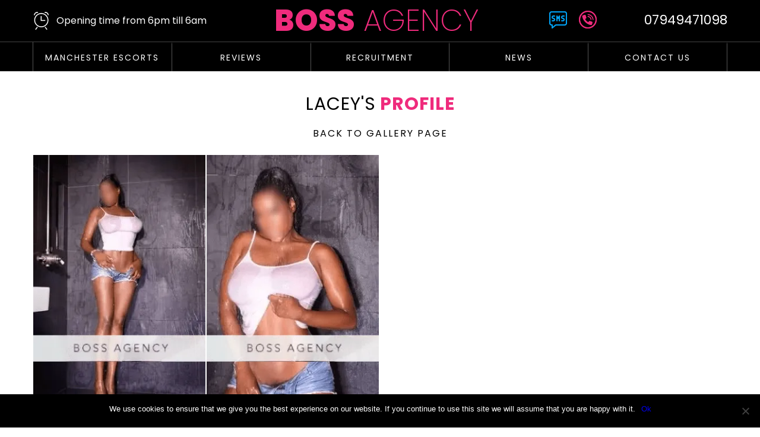

--- FILE ---
content_type: text/css
request_url: https://cdn-haimb.nitrocdn.com/ZqQPOgNiHFtOFHxDRwYMAGEGUruStAEq/assets/static/optimized/rev-df5b417/www.bossagency.co.uk/combinedCss/nitro-min-noimport-080ce56b67c7c5811ec563031800b5af-stylesheet.css
body_size: 18544
content:
#mixedSlider2{position:relative}#mixedSlider2 .MS-content{white-space:nowrap;overflow:hidden;margin:0 30px 0 45px}#mixedSlider2 .MS-content .item{display:inline-block;width:50%;position:relative;vertical-align:top;overflow:hidden;height:100%;white-space:normal;padding:0 10px 0 0px}@media (max-width: 991px){#mixedSlider2 .MS-content .item{width:100%}}@media (max-width: 767px){#mixedSlider2 .MS-content .item{width:100%}}#mixedSlider2 .MS-content .item .imgTitle{position:relative}#mixedSlider2 .MS-content .item .imgTitle .blogTitle{margin:0;text-align:left;letteror:#252525;font-style:italic;position:absolute;background-color:rgba(255,255,255,.5);width:100%;bottom:0;font-weight:bold;padding:0 0 2px 10px}#mixedSlider2 .MS-controls button{position:absolute;border:none;background-color:transparent;outline:0;font-size:50px;top:42%;color:rgba(0,0,0,.4);transition:.15s linear}#mixedSlider2 .MS-controls button:hover{color:rgba(0,0,0,.8)}@media (max-width: 992px){#mixedSlider2 .MS-controls button{font-size:30px}}@media (max-width: 767px){#mixedSlider2 .MS-controls button{font-size:20px}}#mixedSlider2 .MS-controls .MS-left{left:0px;cursor:pointer}@media (max-width: 767px){#mixedSlider2 .MS-controls .MS-left{left:5px}}#mixedSlider2 .MS-controls .MS-right{right:0px;cursor:pointer}@media (max-width: 767px){#mixedSlider2 .MS-controls .MS-right{right:0px}}#basicSlider{position:relative}#basicSlider .MS-content{white-space:nowrap;overflow:hidden;margin:0;width:100%;max-width:1280px}#basicSlider .MS-content .item{display:inline-block;width:33.3%;position:relative;vertical-align:top;overflow:hidden;height:100%;white-space:normal;line-height:50px;vertical-align:middle}@media (max-width: 991px){#basicSlider .MS-content .item{width:25%}}@media (max-width: 767px){#basicSlider .MS-content .item{width:35%}}@media (max-width: 500px){#basicSlider .MS-content .item{width:50%}}#basicSlider .MS-content .item a{line-height:50px;vertical-align:middle}#basicSlider .MS-controls button{position:absolute}#basicSlider .MS-controls .MS-left{top:35px;left:10px}#basicSlider .MS-controls .MS-right{top:35px;right:10px}.fa{display:inline-block;font:normal normal normal 14px/1 FontAwesome;font-size:inherit;text-rendering:auto;-webkit-font-smoothing:antialiased;-moz-osx-font-smoothing:grayscale}.fa-lg{font-size:1.33333333em;line-height:.75em;vertical-align:-15%}.fa-2x{font-size:2em}.fa-3x{font-size:3em}.fa-4x{font-size:4em}.fa-5x{font-size:5em}.fa-fw{width:1.28571429em;text-align:center}.fa-ul{padding-left:0;margin-left:2.14285714em;list-style-type:none}.fa-ul>li{position:relative}.fa-li{position:absolute;left:-2.14285714em;width:2.14285714em;top:.14285714em;text-align:center}.fa-li.fa-lg{left:-1.85714286em}.fa-border{padding:.2em .25em .15em;border:solid .08em #eee;border-radius:.1em}.fa-pull-left{float:left}.fa-pull-right{float:right}.fa.fa-pull-left{margin-right:.3em}.fa.fa-pull-right{margin-left:.3em}.pull-right{float:right}.pull-left{float:left}.fa.pull-left{margin-right:.3em}.fa.pull-right{margin-left:.3em}.fa-spin{-webkit-animation:fa-spin 2s infinite linear;animation:fa-spin 2s infinite linear}.fa-pulse{-webkit-animation:fa-spin 1s infinite steps(8);animation:fa-spin 1s infinite steps(8)}@-webkit-keyframes fa-spin{0%{-webkit-transform:rotate(0deg);transform:rotate(0deg)}100%{-webkit-transform:rotate(359deg);transform:rotate(359deg)}}@keyframes fa-spin{0%{-webkit-transform:rotate(0deg);transform:rotate(0deg)}100%{-webkit-transform:rotate(359deg);transform:rotate(359deg)}}.fa-rotate-90{-ms-filter:"progid:DXImageTransform.Microsoft.BasicImage(rotation=1)";-webkit-transform:rotate(90deg);-ms-transform:rotate(90deg);transform:rotate(90deg)}.fa-rotate-180{-ms-filter:"progid:DXImageTransform.Microsoft.BasicImage(rotation=2)";-webkit-transform:rotate(180deg);-ms-transform:rotate(180deg);transform:rotate(180deg)}.fa-rotate-270{-ms-filter:"progid:DXImageTransform.Microsoft.BasicImage(rotation=3)";-webkit-transform:rotate(270deg);-ms-transform:rotate(270deg);transform:rotate(270deg)}.fa-flip-horizontal{-ms-filter:"progid:DXImageTransform.Microsoft.BasicImage(rotation=0, mirror=1)";-webkit-transform:scale(-1,1);-ms-transform:scale(-1,1);transform:scale(-1,1)}.fa-flip-vertical{-ms-filter:"progid:DXImageTransform.Microsoft.BasicImage(rotation=2, mirror=1)";-webkit-transform:scale(1,-1);-ms-transform:scale(1,-1);transform:scale(1,-1)}:root .fa-rotate-90,:root .fa-rotate-180,:root .fa-rotate-270,:root .fa-flip-horizontal,:root .fa-flip-vertical{filter:none}.fa-stack{position:relative;display:inline-block;width:2em;height:2em;line-height:2em;vertical-align:middle}.fa-stack-1x,.fa-stack-2x{position:absolute;left:0;width:100%;text-align:center}.fa-stack-1x{line-height:inherit}.fa-stack-2x{font-size:2em}.fa-inverse{color:#fff}.fa-glass:before{content:""}.fa-music:before{content:""}.fa-search:before{content:""}.fa-envelope-o:before{content:""}.fa-heart:before{content:""}.fa-star:before{content:""}.fa-star-o:before{content:""}.fa-user:before{content:""}.fa-film:before{content:""}.fa-th-large:before{content:""}.fa-th:before{content:""}.fa-th-list:before{content:""}.fa-check:before{content:""}.fa-remove:before,.fa-close:before,.fa-times:before{content:""}.fa-search-plus:before{content:""}.fa-search-minus:before{content:""}.fa-power-off:before{content:""}.fa-signal:before{content:""}.fa-gear:before,.fa-cog:before{content:""}.fa-trash-o:before{content:""}.fa-home:before{content:""}.fa-file-o:before{content:""}.fa-clock-o:before{content:""}.fa-road:before{content:""}.fa-download:before{content:""}.fa-arrow-circle-o-down:before{content:""}.fa-arrow-circle-o-up:before{content:""}.fa-inbox:before{content:""}.fa-play-circle-o:before{content:""}.fa-rotate-right:before,.fa-repeat:before{content:""}.fa-refresh:before{content:""}.fa-list-alt:before{content:""}.fa-lock:before{content:""}.fa-flag:before{content:""}.fa-headphones:before{content:""}.fa-volume-off:before{content:""}.fa-volume-down:before{content:""}.fa-volume-up:before{content:""}.fa-qrcode:before{content:""}.fa-barcode:before{content:""}.fa-tag:before{content:""}.fa-tags:before{content:""}.fa-book:before{content:""}.fa-bookmark:before{content:""}.fa-print:before{content:""}.fa-camera:before{content:""}.fa-font:before{content:""}.fa-bold:before{content:""}.fa-italic:before{content:""}.fa-text-height:before{content:""}.fa-text-width:before{content:""}.fa-align-left:before{content:""}.fa-align-center:before{content:""}.fa-align-right:before{content:""}.fa-align-justify:before{content:""}.fa-list:before{content:""}.fa-dedent:before,.fa-outdent:before{content:""}.fa-indent:before{content:""}.fa-video-camera:before{content:""}.fa-photo:before,.fa-image:before,.fa-picture-o:before{content:""}.fa-pencil:before{content:""}.fa-map-marker:before{content:""}.fa-adjust:before{content:""}.fa-tint:before{content:""}.fa-edit:before,.fa-pencil-square-o:before{content:""}.fa-share-square-o:before{content:""}.fa-check-square-o:before{content:""}.fa-arrows:before{content:""}.fa-step-backward:before{content:""}.fa-fast-backward:before{content:""}.fa-backward:before{content:""}.fa-play:before{content:""}.fa-pause:before{content:""}.fa-stop:before{content:""}.fa-forward:before{content:""}.fa-fast-forward:before{content:""}.fa-step-forward:before{content:""}.fa-eject:before{content:""}.fa-chevron-left:before{content:""}.fa-chevron-right:before{content:""}.fa-plus-circle:before{content:""}.fa-minus-circle:before{content:""}.fa-times-circle:before{content:""}.fa-check-circle:before{content:""}.fa-question-circle:before{content:""}.fa-info-circle:before{content:""}.fa-crosshairs:before{content:""}.fa-times-circle-o:before{content:""}.fa-check-circle-o:before{content:""}.fa-ban:before{content:""}.fa-arrow-left:before{content:""}.fa-arrow-right:before{content:""}.fa-arrow-up:before{content:""}.fa-arrow-down:before{content:""}.fa-mail-forward:before,.fa-share:before{content:""}.fa-expand:before{content:""}.fa-compress:before{content:""}.fa-plus:before{content:""}.fa-minus:before{content:""}.fa-asterisk:before{content:""}.fa-exclamation-circle:before{content:""}.fa-gift:before{content:""}.fa-leaf:before{content:""}.fa-fire:before{content:""}.fa-eye:before{content:""}.fa-eye-slash:before{content:""}.fa-warning:before,.fa-exclamation-triangle:before{content:""}.fa-plane:before{content:""}.fa-calendar:before{content:""}.fa-random:before{content:""}.fa-comment:before{content:""}.fa-magnet:before{content:""}.fa-chevron-up:before{content:""}.fa-chevron-down:before{content:""}.fa-retweet:before{content:""}.fa-shopping-cart:before{content:""}.fa-folder:before{content:""}.fa-folder-open:before{content:""}.fa-arrows-v:before{content:""}.fa-arrows-h:before{content:""}.fa-bar-chart-o:before,.fa-bar-chart:before{content:""}.fa-twitter-square:before{content:""}.fa-facebook-square:before{content:""}.fa-camera-retro:before{content:""}.fa-key:before{content:""}.fa-gears:before,.fa-cogs:before{content:""}.fa-comments:before{content:""}.fa-thumbs-o-up:before{content:""}.fa-thumbs-o-down:before{content:""}.fa-star-half:before{content:""}.fa-heart-o:before{content:""}.fa-sign-out:before{content:""}.fa-linkedin-square:before{content:""}.fa-thumb-tack:before{content:""}.fa-external-link:before{content:""}.fa-sign-in:before{content:""}.fa-trophy:before{content:""}.fa-github-square:before{content:""}.fa-upload:before{content:""}.fa-lemon-o:before{content:""}.fa-phone:before{content:""}.fa-square-o:before{content:""}.fa-bookmark-o:before{content:""}.fa-phone-square:before{content:""}.fa-twitter:before{content:""}.fa-facebook-f:before,.fa-facebook:before{content:""}.fa-github:before{content:""}.fa-unlock:before{content:""}.fa-credit-card:before{content:""}.fa-feed:before,.fa-rss:before{content:""}.fa-hdd-o:before{content:""}.fa-bullhorn:before{content:""}.fa-bell:before{content:""}.fa-certificate:before{content:""}.fa-hand-o-right:before{content:""}.fa-hand-o-left:before{content:""}.fa-hand-o-up:before{content:""}.fa-hand-o-down:before{content:""}.fa-arrow-circle-left:before{content:""}.fa-arrow-circle-right:before{content:""}.fa-arrow-circle-up:before{content:""}.fa-arrow-circle-down:before{content:""}.fa-globe:before{content:""}.fa-wrench:before{content:""}.fa-tasks:before{content:""}.fa-filter:before{content:""}.fa-briefcase:before{content:""}.fa-arrows-alt:before{content:""}.fa-group:before,.fa-users:before{content:""}.fa-chain:before,.fa-link:before{content:""}.fa-cloud:before{content:""}.fa-flask:before{content:""}.fa-cut:before,.fa-scissors:before{content:""}.fa-copy:before,.fa-files-o:before{content:""}.fa-paperclip:before{content:""}.fa-save:before,.fa-floppy-o:before{content:""}.fa-square:before{content:""}.fa-navicon:before,.fa-reorder:before,.fa-bars:before{content:""}.fa-list-ul:before{content:""}.fa-list-ol:before{content:""}.fa-strikethrough:before{content:""}.fa-underline:before{content:""}.fa-table:before{content:""}.fa-magic:before{content:""}.fa-truck:before{content:""}.fa-pinterest:before{content:""}.fa-pinterest-square:before{content:""}.fa-google-plus-square:before{content:""}.fa-google-plus:before{content:""}.fa-money:before{content:""}.fa-caret-down:before{content:""}.fa-caret-up:before{content:""}.fa-caret-left:before{content:""}.fa-caret-right:before{content:""}.fa-columns:before{content:""}.fa-unsorted:before,.fa-sort:before{content:""}.fa-sort-down:before,.fa-sort-desc:before{content:""}.fa-sort-up:before,.fa-sort-asc:before{content:""}.fa-envelope:before{content:""}.fa-linkedin:before{content:""}.fa-rotate-left:before,.fa-undo:before{content:""}.fa-legal:before,.fa-gavel:before{content:""}.fa-dashboard:before,.fa-tachometer:before{content:""}.fa-comment-o:before{content:""}.fa-comments-o:before{content:""}.fa-flash:before,.fa-bolt:before{content:""}.fa-sitemap:before{content:""}.fa-umbrella:before{content:""}.fa-paste:before,.fa-clipboard:before{content:""}.fa-lightbulb-o:before{content:""}.fa-exchange:before{content:""}.fa-cloud-download:before{content:""}.fa-cloud-upload:before{content:""}.fa-user-md:before{content:""}.fa-stethoscope:before{content:""}.fa-suitcase:before{content:""}.fa-bell-o:before{content:""}.fa-coffee:before{content:""}.fa-cutlery:before{content:""}.fa-file-text-o:before{content:""}.fa-building-o:before{content:""}.fa-hospital-o:before{content:""}.fa-ambulance:before{content:""}.fa-medkit:before{content:""}.fa-fighter-jet:before{content:""}.fa-beer:before{content:""}.fa-h-square:before{content:""}.fa-plus-square:before{content:""}.fa-angle-double-left:before{content:""}.fa-angle-double-right:before{content:""}.fa-angle-double-up:before{content:""}.fa-angle-double-down:before{content:""}.fa-angle-left:before{content:""}.fa-angle-right:before{content:""}.fa-angle-up:before{content:""}.fa-angle-down:before{content:""}.fa-desktop:before{content:""}.fa-laptop:before{content:""}.fa-tablet:before{content:""}.fa-mobile-phone:before,.fa-mobile:before{content:""}.fa-circle-o:before{content:""}.fa-quote-left:before{content:""}.fa-quote-right:before{content:""}.fa-spinner:before{content:""}.fa-circle:before{content:""}.fa-mail-reply:before,.fa-reply:before{content:""}.fa-github-alt:before{content:""}.fa-folder-o:before{content:""}.fa-folder-open-o:before{content:""}.fa-smile-o:before{content:""}.fa-frown-o:before{content:""}.fa-meh-o:before{content:""}.fa-gamepad:before{content:""}.fa-keyboard-o:before{content:""}.fa-flag-o:before{content:""}.fa-flag-checkered:before{content:""}.fa-terminal:before{content:""}.fa-code:before{content:""}.fa-mail-reply-all:before,.fa-reply-all:before{content:""}.fa-star-half-empty:before,.fa-star-half-full:before,.fa-star-half-o:before{content:""}.fa-location-arrow:before{content:""}.fa-crop:before{content:""}.fa-code-fork:before{content:""}.fa-unlink:before,.fa-chain-broken:before{content:""}.fa-question:before{content:""}.fa-info:before{content:""}.fa-exclamation:before{content:""}.fa-superscript:before{content:""}.fa-subscript:before{content:""}.fa-eraser:before{content:""}.fa-puzzle-piece:before{content:""}.fa-microphone:before{content:""}.fa-microphone-slash:before{content:""}.fa-shield:before{content:""}.fa-calendar-o:before{content:""}.fa-fire-extinguisher:before{content:""}.fa-rocket:before{content:""}.fa-maxcdn:before{content:""}.fa-chevron-circle-left:before{content:""}.fa-chevron-circle-right:before{content:""}.fa-chevron-circle-up:before{content:""}.fa-chevron-circle-down:before{content:""}.fa-html5:before{content:""}.fa-css3:before{content:""}.fa-anchor:before{content:""}.fa-unlock-alt:before{content:""}.fa-bullseye:before{content:""}.fa-ellipsis-h:before{content:""}.fa-ellipsis-v:before{content:""}.fa-rss-square:before{content:""}.fa-play-circle:before{content:""}.fa-ticket:before{content:""}.fa-minus-square:before{content:""}.fa-minus-square-o:before{content:""}.fa-level-up:before{content:""}.fa-level-down:before{content:""}.fa-check-square:before{content:""}.fa-pencil-square:before{content:""}.fa-external-link-square:before{content:""}.fa-share-square:before{content:""}.fa-compass:before{content:""}.fa-toggle-down:before,.fa-caret-square-o-down:before{content:""}.fa-toggle-up:before,.fa-caret-square-o-up:before{content:""}.fa-toggle-right:before,.fa-caret-square-o-right:before{content:""}.fa-euro:before,.fa-eur:before{content:""}.fa-gbp:before{content:""}.fa-dollar:before,.fa-usd:before{content:""}.fa-rupee:before,.fa-inr:before{content:""}.fa-cny:before,.fa-rmb:before,.fa-yen:before,.fa-jpy:before{content:""}.fa-ruble:before,.fa-rouble:before,.fa-rub:before{content:""}.fa-won:before,.fa-krw:before{content:""}.fa-bitcoin:before,.fa-btc:before{content:""}.fa-file:before{content:""}.fa-file-text:before{content:""}.fa-sort-alpha-asc:before{content:""}.fa-sort-alpha-desc:before{content:""}.fa-sort-amount-asc:before{content:""}.fa-sort-amount-desc:before{content:""}.fa-sort-numeric-asc:before{content:""}.fa-sort-numeric-desc:before{content:""}.fa-thumbs-up:before{content:""}.fa-thumbs-down:before{content:""}.fa-youtube-square:before{content:""}.fa-youtube:before{content:""}.fa-xing:before{content:""}.fa-xing-square:before{content:""}.fa-youtube-play:before{content:""}.fa-dropbox:before{content:""}.fa-stack-overflow:before{content:""}.fa-instagram:before{content:""}.fa-flickr:before{content:""}.fa-adn:before{content:""}.fa-bitbucket:before{content:""}.fa-bitbucket-square:before{content:""}.fa-tumblr:before{content:""}.fa-tumblr-square:before{content:""}.fa-long-arrow-down:before{content:""}.fa-long-arrow-up:before{content:""}.fa-long-arrow-left:before{content:""}.fa-long-arrow-right:before{content:""}.fa-apple:before{content:""}.fa-windows:before{content:""}.fa-android:before{content:""}.fa-linux:before{content:""}.fa-dribbble:before{content:""}.fa-skype:before{content:""}.fa-foursquare:before{content:""}.fa-trello:before{content:""}.fa-female:before{content:""}.fa-male:before{content:""}.fa-gittip:before,.fa-gratipay:before{content:""}.fa-sun-o:before{content:""}.fa-moon-o:before{content:""}.fa-archive:before{content:""}.fa-bug:before{content:""}.fa-vk:before{content:""}.fa-weibo:before{content:""}.fa-renren:before{content:""}.fa-pagelines:before{content:""}.fa-stack-exchange:before{content:""}.fa-arrow-circle-o-right:before{content:""}.fa-arrow-circle-o-left:before{content:""}.fa-toggle-left:before,.fa-caret-square-o-left:before{content:""}.fa-dot-circle-o:before{content:""}.fa-wheelchair:before{content:""}.fa-vimeo-square:before{content:""}.fa-turkish-lira:before,.fa-try:before{content:""}.fa-plus-square-o:before{content:""}.fa-space-shuttle:before{content:""}.fa-slack:before{content:""}.fa-envelope-square:before{content:""}.fa-wordpress:before{content:""}.fa-openid:before{content:""}.fa-institution:before,.fa-bank:before,.fa-university:before{content:""}.fa-mortar-board:before,.fa-graduation-cap:before{content:""}.fa-yahoo:before{content:""}.fa-google:before{content:""}.fa-reddit:before{content:""}.fa-reddit-square:before{content:""}.fa-stumbleupon-circle:before{content:""}.fa-stumbleupon:before{content:""}.fa-delicious:before{content:""}.fa-digg:before{content:""}.fa-pied-piper-pp:before{content:""}.fa-pied-piper-alt:before{content:""}.fa-drupal:before{content:""}.fa-joomla:before{content:""}.fa-language:before{content:""}.fa-fax:before{content:""}.fa-building:before{content:""}.fa-child:before{content:""}.fa-paw:before{content:""}.fa-spoon:before{content:""}.fa-cube:before{content:""}.fa-cubes:before{content:""}.fa-behance:before{content:""}.fa-behance-square:before{content:""}.fa-steam:before{content:""}.fa-steam-square:before{content:""}.fa-recycle:before{content:""}.fa-automobile:before,.fa-car:before{content:""}.fa-cab:before,.fa-taxi:before{content:""}.fa-tree:before{content:""}.fa-spotify:before{content:""}.fa-deviantart:before{content:""}.fa-soundcloud:before{content:""}.fa-database:before{content:""}.fa-file-pdf-o:before{content:""}.fa-file-word-o:before{content:""}.fa-file-excel-o:before{content:""}.fa-file-powerpoint-o:before{content:""}.fa-file-photo-o:before,.fa-file-picture-o:before,.fa-file-image-o:before{content:""}.fa-file-zip-o:before,.fa-file-archive-o:before{content:""}.fa-file-sound-o:before,.fa-file-audio-o:before{content:""}.fa-file-movie-o:before,.fa-file-video-o:before{content:""}.fa-file-code-o:before{content:""}.fa-vine:before{content:""}.fa-codepen:before{content:""}.fa-jsfiddle:before{content:""}.fa-life-bouy:before,.fa-life-buoy:before,.fa-life-saver:before,.fa-support:before,.fa-life-ring:before{content:""}.fa-circle-o-notch:before{content:""}.fa-ra:before,.fa-resistance:before,.fa-rebel:before{content:""}.fa-ge:before,.fa-empire:before{content:""}.fa-git-square:before{content:""}.fa-git:before{content:""}.fa-y-combinator-square:before,.fa-yc-square:before,.fa-hacker-news:before{content:""}.fa-tencent-weibo:before{content:""}.fa-qq:before{content:""}.fa-wechat:before,.fa-weixin:before{content:""}.fa-send:before,.fa-paper-plane:before{content:""}.fa-send-o:before,.fa-paper-plane-o:before{content:""}.fa-history:before{content:""}.fa-circle-thin:before{content:""}.fa-header:before{content:""}.fa-paragraph:before{content:""}.fa-sliders:before{content:""}.fa-share-alt:before{content:""}.fa-share-alt-square:before{content:""}.fa-bomb:before{content:""}.fa-soccer-ball-o:before,.fa-futbol-o:before{content:""}.fa-tty:before{content:""}.fa-binoculars:before{content:""}.fa-plug:before{content:""}.fa-slideshare:before{content:""}.fa-twitch:before{content:""}.fa-yelp:before{content:""}.fa-newspaper-o:before{content:""}.fa-wifi:before{content:""}.fa-calculator:before{content:""}.fa-paypal:before{content:""}.fa-google-wallet:before{content:""}.fa-cc-visa:before{content:""}.fa-cc-mastercard:before{content:""}.fa-cc-discover:before{content:""}.fa-cc-amex:before{content:""}.fa-cc-paypal:before{content:""}.fa-cc-stripe:before{content:""}.fa-bell-slash:before{content:""}.fa-bell-slash-o:before{content:""}.fa-trash:before{content:""}.fa-copyright:before{content:""}.fa-at:before{content:""}.fa-eyedropper:before{content:""}.fa-paint-brush:before{content:""}.fa-birthday-cake:before{content:""}.fa-area-chart:before{content:""}.fa-pie-chart:before{content:""}.fa-line-chart:before{content:""}.fa-lastfm:before{content:""}.fa-lastfm-square:before{content:""}.fa-toggle-off:before{content:""}.fa-toggle-on:before{content:""}.fa-bicycle:before{content:""}.fa-bus:before{content:""}.fa-ioxhost:before{content:""}.fa-angellist:before{content:""}.fa-cc:before{content:""}.fa-shekel:before,.fa-sheqel:before,.fa-ils:before{content:""}.fa-meanpath:before{content:""}.fa-buysellads:before{content:""}.fa-connectdevelop:before{content:""}.fa-dashcube:before{content:""}.fa-forumbee:before{content:""}.fa-leanpub:before{content:""}.fa-sellsy:before{content:""}.fa-shirtsinbulk:before{content:""}.fa-simplybuilt:before{content:""}.fa-skyatlas:before{content:""}.fa-cart-plus:before{content:""}.fa-cart-arrow-down:before{content:""}.fa-diamond:before{content:""}.fa-ship:before{content:""}.fa-user-secret:before{content:""}.fa-motorcycle:before{content:""}.fa-street-view:before{content:""}.fa-heartbeat:before{content:""}.fa-venus:before{content:""}.fa-mars:before{content:""}.fa-mercury:before{content:""}.fa-intersex:before,.fa-transgender:before{content:""}.fa-transgender-alt:before{content:""}.fa-venus-double:before{content:""}.fa-mars-double:before{content:""}.fa-venus-mars:before{content:""}.fa-mars-stroke:before{content:""}.fa-mars-stroke-v:before{content:""}.fa-mars-stroke-h:before{content:""}.fa-neuter:before{content:""}.fa-genderless:before{content:""}.fa-facebook-official:before{content:""}.fa-pinterest-p:before{content:""}.fa-whatsapp:before{content:""}.fa-server:before{content:""}.fa-user-plus:before{content:""}.fa-user-times:before{content:""}.fa-hotel:before,.fa-bed:before{content:""}.fa-viacoin:before{content:""}.fa-train:before{content:""}.fa-subway:before{content:""}.fa-medium:before{content:""}.fa-yc:before,.fa-y-combinator:before{content:""}.fa-optin-monster:before{content:""}.fa-opencart:before{content:""}.fa-expeditedssl:before{content:""}.fa-battery-4:before,.fa-battery:before,.fa-battery-full:before{content:""}.fa-battery-3:before,.fa-battery-three-quarters:before{content:""}.fa-battery-2:before,.fa-battery-half:before{content:""}.fa-battery-1:before,.fa-battery-quarter:before{content:""}.fa-battery-0:before,.fa-battery-empty:before{content:""}.fa-mouse-pointer:before{content:""}.fa-i-cursor:before{content:""}.fa-object-group:before{content:""}.fa-object-ungroup:before{content:""}.fa-sticky-note:before{content:""}.fa-sticky-note-o:before{content:""}.fa-cc-jcb:before{content:""}.fa-cc-diners-club:before{content:""}.fa-clone:before{content:""}.fa-balance-scale:before{content:""}.fa-hourglass-o:before{content:""}.fa-hourglass-1:before,.fa-hourglass-start:before{content:""}.fa-hourglass-2:before,.fa-hourglass-half:before{content:""}.fa-hourglass-3:before,.fa-hourglass-end:before{content:""}.fa-hourglass:before{content:""}.fa-hand-grab-o:before,.fa-hand-rock-o:before{content:""}.fa-hand-stop-o:before,.fa-hand-paper-o:before{content:""}.fa-hand-scissors-o:before{content:""}.fa-hand-lizard-o:before{content:""}.fa-hand-spock-o:before{content:""}.fa-hand-pointer-o:before{content:""}.fa-hand-peace-o:before{content:""}.fa-trademark:before{content:""}.fa-registered:before{content:""}.fa-creative-commons:before{content:""}.fa-gg:before{content:""}.fa-gg-circle:before{content:""}.fa-tripadvisor:before{content:""}.fa-odnoklassniki:before{content:""}.fa-odnoklassniki-square:before{content:""}.fa-get-pocket:before{content:""}.fa-wikipedia-w:before{content:""}.fa-safari:before{content:""}.fa-chrome:before{content:""}.fa-firefox:before{content:""}.fa-opera:before{content:""}.fa-internet-explorer:before{content:""}.fa-tv:before,.fa-television:before{content:""}.fa-contao:before{content:""}.fa-500px:before{content:""}.fa-amazon:before{content:""}.fa-calendar-plus-o:before{content:""}.fa-calendar-minus-o:before{content:""}.fa-calendar-times-o:before{content:""}.fa-calendar-check-o:before{content:""}.fa-industry:before{content:""}.fa-map-pin:before{content:""}.fa-map-signs:before{content:""}.fa-map-o:before{content:""}.fa-map:before{content:""}.fa-commenting:before{content:""}.fa-commenting-o:before{content:""}.fa-houzz:before{content:""}.fa-vimeo:before{content:""}.fa-black-tie:before{content:""}.fa-fonticons:before{content:""}.fa-reddit-alien:before{content:""}.fa-edge:before{content:""}.fa-credit-card-alt:before{content:""}.fa-codiepie:before{content:""}.fa-modx:before{content:""}.fa-fort-awesome:before{content:""}.fa-usb:before{content:""}.fa-product-hunt:before{content:""}.fa-mixcloud:before{content:""}.fa-scribd:before{content:""}.fa-pause-circle:before{content:""}.fa-pause-circle-o:before{content:""}.fa-stop-circle:before{content:""}.fa-stop-circle-o:before{content:""}.fa-shopping-bag:before{content:""}.fa-shopping-basket:before{content:""}.fa-hashtag:before{content:""}.fa-bluetooth:before{content:""}.fa-bluetooth-b:before{content:""}.fa-percent:before{content:""}.fa-gitlab:before{content:""}.fa-wpbeginner:before{content:""}.fa-wpforms:before{content:""}.fa-envira:before{content:""}.fa-universal-access:before{content:""}.fa-wheelchair-alt:before{content:""}.fa-question-circle-o:before{content:""}.fa-blind:before{content:""}.fa-audio-description:before{content:""}.fa-volume-control-phone:before{content:""}.fa-braille:before{content:""}.fa-assistive-listening-systems:before{content:""}.fa-asl-interpreting:before,.fa-american-sign-language-interpreting:before{content:""}.fa-deafness:before,.fa-hard-of-hearing:before,.fa-deaf:before{content:""}.fa-glide:before{content:""}.fa-glide-g:before{content:""}.fa-signing:before,.fa-sign-language:before{content:""}.fa-low-vision:before{content:""}.fa-viadeo:before{content:""}.fa-viadeo-square:before{content:""}.fa-snapchat:before{content:""}.fa-snapchat-ghost:before{content:""}.fa-snapchat-square:before{content:""}.fa-pied-piper:before{content:""}.fa-first-order:before{content:""}.fa-yoast:before{content:""}.fa-themeisle:before{content:""}.fa-google-plus-circle:before,.fa-google-plus-official:before{content:""}.fa-fa:before,.fa-font-awesome:before{content:""}.fa-handshake-o:before{content:""}.fa-envelope-open:before{content:""}.fa-envelope-open-o:before{content:""}.fa-linode:before{content:""}.fa-address-book:before{content:""}.fa-address-book-o:before{content:""}.fa-vcard:before,.fa-address-card:before{content:""}.fa-vcard-o:before,.fa-address-card-o:before{content:""}.fa-user-circle:before{content:""}.fa-user-circle-o:before{content:""}.fa-user-o:before{content:""}.fa-id-badge:before{content:""}.fa-drivers-license:before,.fa-id-card:before{content:""}.fa-drivers-license-o:before,.fa-id-card-o:before{content:""}.fa-quora:before{content:""}.fa-free-code-camp:before{content:""}.fa-telegram:before{content:""}.fa-thermometer-4:before,.fa-thermometer:before,.fa-thermometer-full:before{content:""}.fa-thermometer-3:before,.fa-thermometer-three-quarters:before{content:""}.fa-thermometer-2:before,.fa-thermometer-half:before{content:""}.fa-thermometer-1:before,.fa-thermometer-quarter:before{content:""}.fa-thermometer-0:before,.fa-thermometer-empty:before{content:""}.fa-shower:before{content:""}.fa-bathtub:before,.fa-s15:before,.fa-bath:before{content:""}.fa-podcast:before{content:""}.fa-window-maximize:before{content:""}.fa-window-minimize:before{content:""}.fa-window-restore:before{content:""}.fa-times-rectangle:before,.fa-window-close:before{content:""}.fa-times-rectangle-o:before,.fa-window-close-o:before{content:""}.fa-bandcamp:before{content:""}.fa-grav:before{content:""}.fa-etsy:before{content:""}.fa-imdb:before{content:""}.fa-ravelry:before{content:""}.fa-eercast:before{content:""}.fa-microchip:before{content:""}.fa-snowflake-o:before{content:""}.fa-superpowers:before{content:""}.fa-wpexplorer:before{content:""}.fa-meetup:before{content:""}.sr-only{position:absolute;width:1px;height:1px;padding:0;margin:-1px;overflow:hidden;clip:rect(0,0,0,0);border:0}.sr-only-focusable:active,.sr-only-focusable:focus{position:static;width:auto;height:auto;margin:0;overflow:visible;clip:auto}body{font-family:"Poppins",sans-serif;font-size:16px;color:#000;line-height:30px;margin:0px;font-weight:400;background-color:rgba(255,255,255,1)}html{scroll-behavior:smooth}a{transition:all .5s ease-in 0s;text-decoration:none;outline:none}a:focus,a:active,a{border:0px;outline:none}.clear{clear:both}p{margin-top:0px}img{border:0px}form{margin:0px}input{outline:none}*{box-sizing:border-box}.grid-1280{display:table;width:1280px;margin:auto}.center-text{text-align:left;display:block;font-size:15px;margin-top:-10px;padding-left:25px}.black-heading{background-color:#000;display:block;margin:20px 0px;text-align:center;color:#fff;text-transform:uppercase;padding:10px 0px;font-weight:700;font-size:20px;letter-spacing:2px}header{font-family:"Poppins",sans-serif;position:fixed;left:0px;top:0px;color:#fff;width:100%;z-index:1000;background-color:#000;display:table;height:120px;transition:all .5s ease-in 0s}header.darker{height:100px;border-bottom:1px solid #444}header.darker .logo a{font-size:40px;line-height:50px;transition:all .5s ease-in 0s}header.darker .timings{margin-top:10px;transition:all .5s ease-in 0s}header.darker .top-phone{margin-top:1px;transition:all .5s ease-in 0s}.timings{width:33%;float:left;display:inline-block;margin-top:20px;font-weight:400;transition:all .5s ease-in 0s}.timings img{float:left;margin-right:10px}.logo{width:33%;float:left;display:inline-block;text-align:center;transition:all .5s ease-in 0s}.logo a{color:#ef2b7c;font-size:60px;line-height:70px;font-weight:200;text-transform:uppercase;transition:all .5s ease-in 0s}.logo a strong{font-weight:800;transition:all .5s ease-in 0s}.logo-bar{display:table;width:100%;border-bottom:1px solid #444;transition:all .5s ease-in 0s}.top-phone{width:300px;float:right;display:inline-block;text-align:right;margin-top:10px;transition:all .5s ease-in 0s;font-size:22px;line-height:47px}.top-phone a{color:#fff;font-size:23px;line-height:23px}.top-phone img{float:left;margin-right:7px;margin-top:8px}.top-phone  span{display:block;text-transform:uppercase;font-size:12px;font-weight:500;line-height:10px}.top-navigation{width:100%;text-align:center}.top-navigation  div{border-left:1px solid #555}.top-navigation a{display:inline-block;float:left;color:#fff;border-top:3px solid #000;border-right:1px solid #555;text-transform:uppercase;width:20%;font-size:14px;line-height:46px;font-weight:400;letter-spacing:2px;min-width:46px}.top-navigation a:hover{background-color:#ef2b7c;border-top:3px solid #ef2b7c}.top-navigation  .active,.top-navigation  .active:hover{font-weight:600;border-bottom:3px solid #ef2b7c;border-top:0px solid #000;background-color:#000}.top-navigation span{display:inline-block;margin:0px 30px;float:left}.header-gap{width:100%;height:120px;background-color:#000}.search-name-field{float:left;margin:0px 5px;background-color:#000;border:1px solid #666;width:15.8%;height:36px;padding:5px 10px;color:#fff;text-transform:capitalize;font-family:"Poppins",sans-serif;font-size:16px;letter-spacing:1px}.search-area{display:table;width:100%;background-color:#000;padding:25px 0px 18px 0px;border-top:1px solid #444}.quick-search-button{margin:auto;display:block;cursor:pointer;border:0px;background-color:#ef2b7c;padding:10px 30px;font-size:18px;color:#fff;text-transform:uppercase;font-family:"Poppins",sans-serif;letter-spacing:2px;margin-top:8px}select{-webkit-appearance:none;-moz-appearance:none;-ms-appearance:none;appearance:none;outline:0;box-shadow:none;border:1px solid #666 !important;background:#000;background-image:none}select.nitro-lazy{background-image:none !important}.select{position:relative;display:block;width:15.8%;height:35px;line-height:0;overflow:hidden;border-radius:0;float:left;margin:0px 5px 10px 5px}select{width:100%;height:100%;margin:0;padding:0 0 0 .5em;color:#fff;cursor:pointer;font-family:"Poppins",sans-serif;text-transform:capitalize;letter-spacing:1px;font-size:13px;font-weight:300;line-height:35px}select::-ms-expand{display:none}.select::after{content:"";position:absolute;top:0;right:0;bottom:0;background:transparent;pointer-events:none;background-image:url("https://cdn-haimb.nitrocdn.com/ZqQPOgNiHFtOFHxDRwYMAGEGUruStAEq/assets/images/optimized/rev-676c0bb/www.bossagency.co.uk/wp-content/themes/bossagency/images/combine-image.png");background-repeat:no-repeat;background-position:0 -190px;width:13px;height:8px;margin:15px 3px}.select:hover::after{color:#d2148d}.select::after{-webkit-transition:.25s all ease;-o-transition:.25s all ease;transition:.25s all ease}.figure{display:block}.figure img{width:100%}.tag{position:absolute;width:78px;height:78px}#mixedSlider .MS-content .item:hover .figure-caption{opacity:1}.figure-caption{opacity:0;display:block;text-align:center;color:#fff;font-family:"Poppins",sans-serif;font-size:18px;text-transform:uppercase;margin-top:-260px;z-index:1;position:absolute;width:100%;padding-right:10px;padding-bottom:30px;padding-top:100px;background-image:url("https://www.bossagency.co.uk/wp-content/themes/bossagency/images/semi-transparent.png");background-position:center bottom;background-repeat:no-repeat;transition:all .5s ease-in 0s}.figure-caption.nitro-lazy{background-image:none !important}.figure-caption strong{font-size:30px;font-weight:400;letter-spacing:1px}.figure-caption a{display:block;border-radius:100px;background-color:#d2148d;color:#fff;padding:0px 20px;font-family:"Poppins",sans-serif;text-transform:uppercase;font-weight:400;letter-spacing:2px;width:150px;line-height:40px;margin:10px auto}.home-banner-area{padding-top:20px}#mixedSlider .MS-controls .MS-left,#mixedSlider .MS-controls .MS-right{background-color:#361759;width:40px;height:480px;padding:0px;cursor:pointer}#mixedSlider .MS-controls .MS-left:hover,#mixedSlider .MS-controls .MS-right:hover{background-color:#d2148d}.shop-now{text-align:center;font-family:"Poppins",sans-serif;font-size:18px;text-transform:uppercase;color:#fff;padding:20px 0px;letter-spacing:2px;font-weight:300}.shop-now a{color:#12a1eb;font-size:20px;font-weight:400;border-bottom:1px solid #12a1eb;display:inline-block;margin-right:10px}.escort-gallery{padding:40px 0px}.escort-gallery h1{font-size:30px;font-weight:400;color:#000;margin:0px auto 20px auto;text-transform:uppercase;letter-spacing:1px;width:50%;text-align:center}.escort-gallery h1 strong{font-weight:700;color:#ef2b7c}.escort-box{border:1px solid #ddd;float:left;width:21%;padding:20px;text-align:center;line-height:27px;margin:1.5% 2%;background-color:#fff;transition:all .5s ease-in 0s;position:relative}.escort-box:hover{box-shadow:0px 0px 8px 1px #eee}.modal{width:100%}.escort-box strong{display:block;font-weight:400;text-align:center;font-size:20px;text-transform:uppercase;letter-spacing:1px;clear:both}.escort-box em{display:block;font-weight:500;text-align:center;font-size:17px;letter-spacing:0px;font-style:normal}.escort-contact{display:block;text-align:center;width:120px;margin:auto}.escort-contact a{display:block;margin:5px;width:30px;height:30px;float:left}.escort-contact a img{width:26px;transition:all .5s ease-in 0s}.escort-contact a:hover img{width:30px;padding:0px;transition:all .5s ease-in 0s}.newest-escorts{padding:60px 0px}.newest-escorts h2{text-align:center;font-size:30px;font-weight:400;margin:0px 0px 40px 0px;color:#000;text-transform:uppercase;letter-spacing:1px}.newest-escorts h2 strong{font-weight:700;color:#ef2b7c}.newest-box{border:1px solid #ddd;float:left;width:19%;padding:20px;text-align:center;line-height:27px;margin:.5%;background-color:#fff;transition:all .5s ease-in 0s;position:relative}.newest-box:hover{box-shadow:0px 0px 8px 1px #eee}.modal{width:100%}.newest-box strong{display:block;font-weight:400;text-align:center;font-size:20px;text-transform:uppercase;letter-spacing:1px}.newest-box em{display:block;font-weight:500;text-align:center;font-size:17px;letter-spacing:0px;font-style:normal}.newest-contact{display:block;text-align:center;width:120px;margin:auto}.newest-contact a{display:block;margin:5px;width:30px;height:30px;float:left}.newest-contact a img{width:26px;transition:all .5s ease-in 0s}.newest-contact a:hover img{width:30px;padding:0px;transition:all .5s ease-in 0s}.reviews{width:100%;padding:50px 0px;background-color:#000;display:table}.reviews h2{text-align:center;color:#ef2b7c;font-weight:700;font-size:30px}.review-box{background-color:#000;display:table;width:100%;color:#fff;border:1px solid #ef2b7c}.review-box h4{margin:10px 0px 0px 0px;font-weight:400;font-family:"Poppins",sans-serif;text-transform:uppercase;font-size:24px;line-height:50px}.review-box p{font-size:13px;line-height:20px;height:130px;margin:5px 30px 5px 0px;max-height:130px;overflow:hidden;display:block}.review-box span{font-size:11px;font-weight:400;letter-spacing:1px;font-family:"Poppins",sans-serif;line-height:20px;display:inline-block;width:24%;padding-top:0px;float:left}.review-box  em{display:inline-block;float:right;font-style:normal;float:right;margin-right:30px;padding-top:5px;width:28%;font-size:11px;text-align:right}.review-box  em strong{font-weight:600;color:#ef2b7c}.review-face{float:left;margin-right:30px}.reviews .read-more{display:block;width:150px;color:#fff;background-color:#ef2b7c;padding:10px;text-align:center;margin:auto;font-weight:500;text-transform:uppercase;font-size:14px;letter-spacing:2px;margin-top:30px}.reviews .read-more:hover{background-color:#fff;color:#ef2b7c}.all-reviews{width:100%;padding:30px 0px;background-color:#fff;display:table}.all-reviews h2{text-align:center;color:#ef2b7c;font-weight:700;font-size:30px}.all-review-box{background-color:#fff;display:table;width:46.3%;color:#000;border:1px solid #ef2b7c;float:left;margin:1.2% 1.8%;float:none;display:inline-block;vertical-align:top}.all-review-box h4{margin:10px 0px 0px 0px;font-weight:400;font-family:"Poppins",sans-serif;text-transform:uppercase;font-size:24px;line-height:50px;font-weight:400}.all-review-box p{font-size:13px;margin-right:30px;line-height:22px;height:130px;margin-top:10px;max-height:130px;overflow:hidden;display:block}.all-review-box span{font-size:11px;font-weight:400;letter-spacing:1px;font-family:"Poppins",sans-serif;line-height:20px;display:inline-block;width:24%;padding-top:10px;float:left}.all-review-box  em{display:inline-block;float:right;font-style:normal;float:right;margin-right:30px;padding-top:5px;width:28%;font-size:11px;text-align:right}.all-review-box  em strong{font-weight:600;color:#ef2b7c}.all-review-face{float:left;margin-right:30px}.all-reviews .read-more{display:block;width:150px;color:#fff;background-color:#ef2b7c;padding:10px;text-align:center;margin:auto;font-weight:500;text-transform:uppercase;font-size:14px;letter-spacing:2px;margin-top:30px}.all-reviews .read-more:hover{background-color:#fff;color:#ef2b7c}.dining{padding:70px 0px 80px 0px;display:table;width:100%;margin:0px 0px 0px 0px;background-color:#fff;text-align:center;background-image:url("https://cdn-haimb.nitrocdn.com/ZqQPOgNiHFtOFHxDRwYMAGEGUruStAEq/assets/images/optimized/rev-676c0bb/www.bossagency.co.uk/wp-content/themes/bossagency/images/bar-bg.jpg");background-size:cover;color:#fff}.dining.nitro-lazy{background-image:none !important}.dining .read-more{display:block;width:150px;color:#fff;background-color:#ef2b7c;padding:10px;text-align:center;margin:auto;font-weight:500;text-transform:uppercase;font-size:14px;letter-spacing:2px;margin-top:30px}.dining .read-more:hover{background-color:#fff;color:#ef2b7c}.dining h2{font-weight:200;font-size:30px;text-align:left;line-height:120%;margin:0px 0px 30px 0px;color:#ef2b7c;text-align:center;text-transform:capitalize;letter-spacing:0px;font-weight:700}.dining_inner{padding:0px 0px 80px 0px;display:table;width:100%;margin:0px 0px 0px 0px;background-color:#fff;background-size:cover}.dining_inner .read-more{display:block;width:150px;color:#fff;background-color:#ef2b7c;padding:10px;text-align:center;margin:auto;font-weight:500;text-transform:uppercase;font-size:14px;letter-spacing:2px;margin-top:30px}.dining_inner .read-more:hover{background-color:#fff;color:#ef2b7c}.dining_inner h2{font-weight:200;font-size:30px;text-align:left;line-height:120%;margin:30px 0px 10px 0px;color:#ef2b7c;text-transform:capitalize;letter-spacing:0px;font-weight:700}.dining_inner a{color:#ef2b7c}.welcome{padding:60px 0px 80px 0px;display:table;width:100%;margin:0px 0px 0px 0px;background-color:#fff;text-align:center}.read-more{display:block;width:150px;color:#fff;background-color:#ef2b7c;padding:10px;text-align:center;margin:auto;font-weight:500;text-transform:uppercase;font-size:14px;letter-spacing:1px;margin-top:30px;border-radius:50px;-webkit-border-radius:50px;-moz-border-radius:50px}.read-more:hover{background-color:#000}.welcome h2{font-weight:200;font-size:30px;text-align:left;line-height:120%;margin:0px 0px 30px 0px;color:#ef2b7c;text-align:center;text-transform:capitalize;letter-spacing:0px;font-weight:700}.blog{width:100%;display:table;padding:60px 0px;background-image:url("https://cdn-haimb.nitrocdn.com/ZqQPOgNiHFtOFHxDRwYMAGEGUruStAEq/assets/images/optimized/rev-676c0bb/www.bossagency.co.uk/wp-content/themes/bossagency/images/sexy-bg.jpg");background-size:cover}.blog.nitro-lazy{background-image:none !important}.blog-box{width:32.3%;float:left;margin:.5%;background-color:#000;border:10px solid #ef2b7c;text-align:center}.blog-box img{width:100%}.blog-box-content{padding:20px 30px 30px 30px}.blog h2{font-size:30px;letter-spacing:0px;color:#ef2b7c;font-family:"Poppins",sans-serif;font-weight:700;text-align:center;margin:20px 0px}.blog h4{font-size:24px;line-height:32px;letter-spacing:0px;color:#ef2b7c;font-family:"Poppins",sans-serif;font-weight:700;text-align:center;margin:0px;overflow:hidden;display:block;height:60px}.blog h5{font-size:22px;letter-spacing:0px;color:#fff;font-family:"Poppins",sans-serif;font-weight:400;text-align:center;margin:0px 0px 20px 0px}.blog p{color:#fff;height:100px;overflow:hidden;display:block}.blog a{display:block;color:#fff;padding:0px;line-height:50px;border-radius:100px;width:160px;text-align:center;font-weight:400;font-family:"Poppins",sans-serif;text-transform:uppercase;letter-spacing:2px;margin:auto}.blog .blog-box .blog-box-content a{background:#ef2b7c;color:#fff;border-radius:50px;-moz-border-radius:50px;-webkit-border-radius:50px}.blog a:hover{color:#ef2b7c}.postby-and-date{color:#999;font-size:14px;margin:10px 0px;display:block}.blog-left{width:73%;float:left}.blog-right{width:25%;float:right}.fullsize-blog-box{width:100%;background-color:#f8f8f8;border-bottom:3px solid #ef2b7c;margin-bottom:40px;padding-bottom:40px}.fullsize-blog-box p{text-align:justify}.fullsize-blog-box h3{margin:0px 0px 10px 0px;font-size:24px;font-weight:600;color:#ef2b7c}.fullsize-blog-box h6{margin:0px 0px 5px 0px;padding:0px}.fullsize-blog-box img{width:100%;transition:all 3.5s ease-in 0s}.blog-figure{width:100%;height:245px;display:block;overflow:hidden;margin-bottom:20px}.fullsize-blog-box:hover .blog-figure img{width:120%;margin:-10%}.rates-right{background-color:#000;padding:20px;display:table;width:100%;color:#fff;border:10px solid #ef2b7c}.rates-right h6{margin:0px;color:#fff;text-align:center;font-size:24px;font-weight:700;letter-spacing:5px;margin-bottom:20px;color:#ef2b7c}.particulars{float:left;display:inline-block;width:60%;border-top:1px solid #666;font-size:13px;line-height:40px}.price{float:right;display:inline-block;width:40%;text-align:right;border-top:1px solid #666;font-size:13px;line-height:40px}.particulars.last,.price.last{border-bottom:1px solid #666}.rates-right p{color:#fff !important;font-size:14px;margin-top:20px !important;margin-bottom:0px !important;height:auto !important}.fullsize-image{width:100%}.text-left{text-align:left !important;font-size:170% !important;line-height:130% !important}.advt-right{background-color:#fff;padding:20px;display:table;width:100%;color:#000;border:10px solid #ef2b7c;margin-top:30px}.advt-right h6{margin:0px;color:#fff;text-align:center;font-size:24px;font-weight:700;letter-spacing:0px;margin-bottom:20px;color:#ef2b7c}.advt-right ul{margin:0px;padding:0px 20px}.advt-right li{font-size:14px}.advt-right strong,.advt-right strong a{text-align:center;display:block;font-size:30px;font-weight:600;color:#000}.advt-right strong a:hover{color:#ef2b7c}.advt-right em{display:block;text-align:center;font-size:14px;font-style:normal;text-transform:uppercase;letter-spacing:2px}.advt-right span{display:block;text-align:center;text-transform:uppercase;font-weight:600;letter-spacing:3px;margin-top:30px}ol{margin-left:15px;padding-left:0px}ol li{padding-left:20px;margin-bottom:20px;text-align:justify}.back-button{float:left;display:inline-block;color:#ef2b7c;text-transform:uppercase;font-size:14px;font-weight:500;width:200px;text-align:center;border:2px solid #ef2b7c !important;border-radius:100px;padding:5px 30px}.next-button{float:right;display:inline-block;color:#ef2b7c;text-transform:uppercase;font-size:14px;font-weight:500;width:200px;text-align:center;border:2px solid #ef2b7c !important;border-radius:100px;padding:5px 30px}.back-button:hover,.next-button:hover{background-color:#ef2b7c;color:#fff}.back-to-gallery{text-align:center}.back-to-gallery a{text-align:center;color:#000;text-transform:uppercase;letter-spacing:2px;color:#000}.back-to-gallery a:hover{color:#ef2b7c}.profile-images{width:100%;margin:20px 0px;display:table}.profile-images img{float:left;width:24.8%;margin:1px}.fullsize-boxes{width:99.5%;margin:2% 0% 2% 0%;box-shadow:0px 0px 5px 2px #eee;background-color:#fff;padding:10px 20px 40px 20px;display:table;border-radius:10px;float:left;height:auto;text-align:center}.fullsize-boxes h3{text-align:center;color:#ef2b7c !important;text-transform:uppercase}.fullsize-boxes a{display:inline-block;color:#000;font-size:14px}.four-boxes{width:31.8%;margin:2% 2% 2% 0%;box-shadow:0px 0px 5px 2px #eee;background-color:#fff;padding:20px;display:table;border-radius:10px;float:left;height:480px}.four-boxes.last{margin-right:0px}.four-boxes h3{text-align:center;margin:0px 0px 20px 0px;background-color:#ef2b7c;color:#fff;line-height:40px;font-weight:700;font-size:20px;text-transform:uppercase;letter-spacing:2px;border-radius:5px}.stats-table{border-collapse:collapse}.stats-table td{padding:5px 0px;border-top:1px dotted #ccc;font-size:14px}.stats-table td strong{font-weight:600}.review-form{width:26%;margin:0;background-color:#ef2b7c;padding:30px;display:table;border-radius:0px;float:right;height:auto}.review-form h3{color:#fff;margin:0px 0px 20px 0px;text-transform:uppercase;letter-spacing:4px;font-size:20px;font-weight:400}.textbox1{width:100%;border:0px !important;padding:10px;margin-bottom:5px;font-family:poppins;background-color:#fff;color:#666;letter-spacing:0px;font-size:14px;line-height:20px;height:40px}.textbox2{width:100%;border:0px !important;padding:10px;margin-bottom:5px;font-family:poppins;background-color:#fff;color:#666;letter-spacing:0px;font-size:14px;line-height:20px;height:100px}.textbox1.selectbox{background-image:url("https://cdn-haimb.nitrocdn.com/ZqQPOgNiHFtOFHxDRwYMAGEGUruStAEq/assets/images/optimized/rev-676c0bb/www.bossagency.co.uk/wp-content/themes/bossagency/images/down-arrow.png");background-repeat:no-repeat;background-position:95% center}.textbox1.selectbox.nitro-lazy{background-image:none !important}.submit-button1{display:block;background-color:#000;color:#fff;border:0px;padding:10px;width:100%;font-family:poppins;text-transform:uppercase;font-weight:600;letter-spacing:2px;cursor:pointer}.profile-reviews-left{width:73%;float:left}.review-box-small{width:31.3%;margin-right:2%;margin-bottom:2%;float:left;box-shadow:0px 0px 5px 2px #eee;background-color:#fff;padding:20px;display:table;border-radius:10px;float:left;height:200px}.review-box-small p{font-size:14px;line-height:140%;height:150px;overflow:hidden}.review-by{font-size:13px;color:#ef2b7c;font-weight:400}.all-blog{width:100%;display:table;padding:40px 0px;background-color:#fff}.all-blog-box{width:32.3%;float:left;margin:.5%;background-color:#fff;border:10px solid #ef2b7c;text-align:center}.all-blog-box img{width:100%}.all-blog-box-content{padding:20px 30px 30px 30px}.all-blog h2{font-size:30px;letter-spacing:0px;color:#ef2b7c;font-family:"Poppins",sans-serif;font-weight:700;text-align:center;margin:20px 0px}.all-blog h4{font-size:24px;line-height:32px;letter-spacing:0px;color:#ef2b7c;font-family:"Poppins",sans-serif;font-weight:700;text-align:center;margin:0px;height:70px;overflow:hidden;display:block}.all-blog h5{font-size:22px;letter-spacing:0px;color:#000;font-family:"Poppins",sans-serif;font-weight:400;text-align:center;margin:0px 0px 20px 0px}.all-blog p{color:#000;overflow:hidden;display:block}.all-blog .readmore{display:block;color:#fff;background-color:#000;padding:0px;line-height:29px;border-radius:100px;width:160px;text-align:center;font-weight:400;font-family:"Poppins",sans-serif;text-transform:uppercase;letter-spacing:1px}.all-blog .readmore:hover{background-color:#ef2b7c;color:#fff}.all-blog .postby-and-date{color:#666;font-size:14px;margin:5px 0px;display:block}footer{width:100%;display:table;padding:50px 0px 0px 0px;color:#fff;background-color:#000}.footer-column{width:50%;float:left;padding-left:150px;padding-right:160px}.footer-column p{font-size:13px;line-height:20px}.footer-column h6{font-size:20px;font-weight:400;margin:0px;letter-spacing:1px}.footer-column h6::after{display:block;content:"";width:30px;height:2px;background:#ef2b7c;margin:15px 0px}.footer-column a{display:block;color:#fff;font-size:12px;line-height:20px}.footer-column a:hover{color:#ef2b7c}.footer-column.multiple-columns a{display:inline-block;float:left;margin-right:15px}.footer-link{margin:30px 0px}.footer-link span{display:inline-block;margin:0px 20px;color:#d2148d}.footer-link a{color:#fff;letter-spacing:2px;font-weight:400}.footer-link a:hover{color:#d2148d}.footer-email{font-size:18px;letter-spacing:.5px;margin-bottom:20px}.footer-phone a,.footer-email a{color:#fff !important}.copyright{font-size:12px;letter-spacing:4px;text-align:center}.footer-column .timings{width:100%;font-size:13px;margin-top:50px}.footer-column .top-phone{float:left;margin-top:30px}.footer-column .top-phone a{font-size:23px;line-height:34px}.terms-and-privacy{text-align:center;display:block;margin:20px 0px;font-size:13px}.terms-and-privacy a{color:#fff;text-transform:uppercase;letter-spacing:2px}.disclaimer{color:#666;font-size:12px;line-height:20px}.copyright{color:#999;font-size:13px;line-height:20px;text-transform:uppercase;letter-spacing:2px;margin:20px 0px}.disclaimer{display:table;padding-bottom:10px;border-bottom:1px solid #333;margin-top:30px;background-image:url("https://cdn-haimb.nitrocdn.com/ZqQPOgNiHFtOFHxDRwYMAGEGUruStAEq/assets/images/optimized/rev-676c0bb/www.bossagency.co.uk/wp-content/themes/bossagency/images/hline.png");background-repeat:repeat-x;background-position:center top;text-align:center}.disclaimer.nitro-lazy{background-image:none !important}.disclaimer-heading{text-transform:uppercase;letter-spacing:10px;color:#fff;font-size:16px;margin:0px auto 20px auto;background-color:#000;display:block;width:220px;text-align:center;padding-left:10px}.responsive-menu-icon{display:none}.responsive-menu-icon{display:block;cursor:pointer;background-color:#ef2b7c;width:52px;height:52px;position:fixed;right:0;top:0px;padding:14px;box-sizing:border-box;z-index:10000;display:none}.bar1,.bar2,.bar3{width:23px;height:2px;background-color:#fff;margin:4px 0;transition:.4s}.change .bar1{-webkit-transform:rotate(-45deg) translate(-9px,6px);transform:rotate(-45deg) translate(-4px,4px)}.change .bar2{opacity:0}.change .bar3{-webkit-transform:rotate(45deg) translate(-8px,-8px);transform:rotate(45deg) translate(-4px,-5px)}.scrolltop{display:none;width:100%;margin:0 auto;position:fixed;bottom:0px;right:0px;z-index:10000}.scroll{position:absolute;right:20px;bottom:20px;background:#ef2b7c;padding:0;text-align:center;margin:0 0 0 0;cursor:pointer;transition:.5s;-moz-transition:.5s;-webkit-transition:.5s;-o-transition:.5s;border-radius:50px}.scroll a{padding:6px 10px 0px 10px;display:block;color:#fff;height:40px;width:40px}.scroll:hover{background:#9746ca;transition:.5s;-moz-transition:.5s;-webkit-transition:.5s;-o-transition:.5s}.scroll:hover .fa{padding-top:-10px}.scroll .fa{font-size:30px;margin-top:-5px;margin-left:1px;transition:.5s;-moz-transition:.5s;-webkit-transition:.5s;-o-transition:.5s}.grid-1280.escort-gallery,.grid-1280.newest-escorts{overflow:hidden}blink{-webkit-animation:1s linear infinite condemned_blink_effect;display:block;color:#ef2b7c;text-transform:uppercase;font-size:13px;letter-spacing:1px;font-weight:400}@-webkit-keyframes condemned_blink_effect{50%{visibility:hidden}100%{visibility:visible}}@keyframes condemned_blink_effect{0%{visibility:hidden}50%{visibility:hidden}100%{visibility:visible}}.recruitment{padding:50px 0px;display:table;width:100%}.recruitment p a{color:#000}.recruitment-left-column{width:68%;float:left}.recruitment-left-column p{text-align:justify}.recruitment-right-column{width:30%;float:right;border:2px solid #ef2b7c;padding:20px}.recruitment h2{color:#ef2b7c;font-size:30px;margin-top:0px}.recruitment h4{color:#ef2b7c;font-size:24px;margin-top:0px;margin-bottom:0px}.fullsize-textbox{border:1px solid #ccc;margin:0px;width:100%;padding:5px;border:1px solid #ccc;padding:8px;background-color:#f9f9f9;color:#666;font-family:poppins}label{font-size:12px;display:table}.submit-button{background-color:#ef2b7c;border:0px;padding:10px;width:100%;margin-top:10px;color:#fff;font-family:poppins;text-transform:uppercase;font-size:16px;letter-spacing:2px;cursor:pointer;transition:all .5s ease-in 0s;border-radius:30px}.submit-button:hover{background-color:#000}.recruitment .top-phone{color:#000;float:left;clear:right;border-top:1px solid #000;border-bottom:1px solid #000;padding-top:30px;padding-bottom:30px;width:300px}.recruitment .top-phone span{font-size:15px}.recruitment .top-phone a{color:#000;font-size:28px;line-height:46px}.recruitment .timings{display:inline-block;width:300px;margin-top:30px}.contact-pic{float:left;margin-right:30px}.faq-tab{width:100%;display:table}.faq-tab a{display:inline-block;float:left;color:#000;border:2px solid #000;padding:10px;width:13.9%;margin:2px;text-align:center;font-weight:500}.faq-tab .active{background-color:#ef2b7c;border:2px solid #ef2b7c;color:#fff}.faq-tab .active::before{width:0;height:0;margin-top:40px;margin-left:1.9%;border-left:10px solid transparent;border-right:10px solid transparent;border-top:10px solid #ef2b7c;content:"";position:absolute}.faq-content-area{padding:30px 0px;display:table;width:100%}.faq-content-area strong{font-weight:700;display:block;background-color:#eee;padding:10px;color:#000}.faq-content-area p{text-align:justify}.faq-content-area a{color:#000}.faq-content-area ul{padding-left:20px}.faq-content-area li{list-style-image:url("https://cdn-haimb.nitrocdn.com/ZqQPOgNiHFtOFHxDRwYMAGEGUruStAEq/assets/images/optimized/rev-676c0bb/www.bossagency.co.uk/wp-content/themes/bossagency/images/bullet.png");padding-left:10px}.faq-content-area h3{color:#ef2b7c;font-size:24px;margin-top:0px}.duo-box{display:inline-block;float:left;width:46%;margin:2%;text-align:center;position:relative}.duo-escort-box{width:48%;float:left;display:inline-block;border:2px solid #ef2b7c;padding:10px;margin:0px 10px;margin-bottom:20px}.duo-escort-box strong{display:block;font-weight:400;text-align:center;font-size:20px;text-transform:uppercase;letter-spacing:1px}.duo-escort-box em{display:block;font-weight:500;text-align:center;font-size:17px;letter-spacing:0px;font-style:normal}.duo-escort-contact{display:table;text-align:center;width:120px;margin:auto;text-align:center;clear:both}.duo-escort-contact a{display:inline-block;margin:5px;width:30px;height:30px;float:left}.duo-escort-contact a img{width:26px;transition:all .5s ease-in 0s}.duo-escort-contact a:hover img{width:30px;padding:0px;transition:all .5s ease-in 0s}.inside-banner{width:100%;height:200px;background-position:center center}.inside-banner h1{text-align:center;color:#fff;margin:0px;line-height:200px;font-size:40px;text-transform:uppercase;font-weight:400;letter-spacing:10px}.related-posts-bottom{display:table;padding:0px 30px;width:100%;border:1px solid #ddd;margin-top:40px}.related-posts-bottom h2{font-size:24px;text-transform:uppercase !important;letter-spacing:1px;font-weight:600}.related-posts-bottom-box{width:50%;float:left;margin-top:20px;height:120px;padding-right:10%}.related-posts-bottom-box a{color:#000}.related-posts-bottom-box a:hover{color:#ef2b7c}.related-posts-bottom-box h3{margin:0px;font-size:100%;line-height:110%;color:#000}.related-posts-bottom-box span{font-size:12px;text-transform:uppercase;letter-spacing:1px}.related-posts-bottom-box img{float:left;width:150px;margin-right:20px}.previous-blog{display:inline-block;float:left;width:50%;font-size:14px;line-height:140%;font-weight:600;padding-right:15%;border-bottom:1px solid #ddd;border-top:1px solid #ddd;padding-top:20px;padding-bottom:20px;height:90px}.previous-blog strong{text-transform:uppercase;display:block;color:#ef2b7c;font-size:14px;letter-spacing:2px;font-weight:400;margin-bottom:10px}.previous-blog a{color:#000}.next-blog{display:inline-block;float:right;width:50%;font-size:14px;line-height:140%;font-weight:600;text-align:right;padding-left:15%;border-bottom:1px solid #ddd;border-top:1px solid #ddd;padding-top:20px;padding-bottom:20px;height:90px}.next-blog strong{text-transform:uppercase;display:block;color:#ef2b7c;font-size:14px;letter-spacing:2px;font-weight:400;text-align:right;margin-bottom:10px}.next-blog a{color:#000}.text-center{text-align:center}.price-table{border-collapse:collapse;margin-bottom:30px;border-left:3px solid #ef2b7c}.price-table td{padding:10px;border:1px solid #ccc}.price-table td strong{font-weight:600}.paging{display:table;width:100%;text-align:center}.paging .current{display:inline-block;color:#000;padding:0;line-height:27px;height:30px;width:30px;border-radius:100px;margin:5px;border:1px solid #ef2b7c;background:#ef2b7c;color:#fff}.paging a{display:inline-block;color:#000;padding:0;border:1px solid #ef2b7c;line-height:27px;height:30px;width:30px;border-radius:100px;margin:5px}.paging a:hover{background:#ef2b7c;color:#fff}.paging .active{background-color:#ef2b7c;color:#fff;border-radius:100px;border:1px solid #ef2b7c}.lochover:hover{color:#ef2b7c}#ui-datepicker-div{margin-top:-50px}.grid-1280.footer-banners{text-align:center}.phone-icon{display:block;width:30px;height:30px;background-image:url("https://cdn-haimb.nitrocdn.com/ZqQPOgNiHFtOFHxDRwYMAGEGUruStAEq/assets/images/optimized/rev-676c0bb/www.bossagency.co.uk/wp-content/themes/bossagency/images/combine-image.png");background-position:-40px 0;background-repeat:no-repeat}.phone-icon.nitro-lazy{background-image:none !important}.sms-icon{display:block;width:30px;height:30px;background-image:url("https://cdn-haimb.nitrocdn.com/ZqQPOgNiHFtOFHxDRwYMAGEGUruStAEq/assets/images/optimized/rev-676c0bb/www.bossagency.co.uk/wp-content/themes/bossagency/images/combine-image.png");background-position:0 0;background-repeat:no-repeat}.sms-icon.nitro-lazy{background-image:none !important}.whatsapp-icon{display:block;width:30px;height:30px;background-image:url("https://cdn-haimb.nitrocdn.com/ZqQPOgNiHFtOFHxDRwYMAGEGUruStAEq/assets/images/optimized/rev-676c0bb/www.bossagency.co.uk/wp-content/themes/bossagency/images/combine-image.png");background-position:-80px 0;background-repeat:no-repeat}.whatsapp-icon.nitro-lazy{background-image:none !important}.top-phone a{display:inline-block;float:left;margin-right:20px;margin-top:8px}.timing-icon{display:block;width:30px;height:30px;background-image:url("https://cdn-haimb.nitrocdn.com/ZqQPOgNiHFtOFHxDRwYMAGEGUruStAEq/assets/images/optimized/rev-676c0bb/www.bossagency.co.uk/wp-content/themes/bossagency/images/combine-image.png");background-position:0 -40px;background-repeat:no-repeat;float:left;margin-right:10px}.timing-icon.nitro-lazy{background-image:none !important}.contact-icon1{display:block;width:30px;height:30px;background-image:url("https://cdn-haimb.nitrocdn.com/ZqQPOgNiHFtOFHxDRwYMAGEGUruStAEq/assets/images/optimized/rev-676c0bb/www.bossagency.co.uk/wp-content/themes/bossagency/images/sms-icon.png");background-position:center center;background-repeat:no-repeat;background-size:90% auto;transition:all .5s ease-in 0s}.contact-icon1.nitro-lazy{background-image:none !important}.contact-icon2{display:block;width:30px;height:30px;background-image:url("https://cdn-haimb.nitrocdn.com/ZqQPOgNiHFtOFHxDRwYMAGEGUruStAEq/assets/images/optimized/rev-676c0bb/www.bossagency.co.uk/wp-content/themes/bossagency/images/phone-icon2.png");background-position:center center;background-repeat:no-repeat;background-size:90% auto;transition:all .5s ease-in 0s}.contact-icon2.nitro-lazy{background-image:none !important}.contact-icon3{display:block;width:30px;height:30px;background-image:url("https://cdn-haimb.nitrocdn.com/ZqQPOgNiHFtOFHxDRwYMAGEGUruStAEq/assets/images/optimized/rev-676c0bb/www.bossagency.co.uk/wp-content/themes/bossagency/images/whatsapp-icon.png");background-position:center center;background-repeat:no-repeat;background-size:90% auto;transition:all .5s ease-in 0s}.contact-icon3.nitro-lazy{background-image:none !important}.contact-icon1:hover,.contact-icon2:hover,.contact-icon3:hover{background-size:100% auto;transition:all .5s ease-in 0s}.tag-new{display:block;width:97px;height:98px;background-image:url("https://cdn-haimb.nitrocdn.com/ZqQPOgNiHFtOFHxDRwYMAGEGUruStAEq/assets/images/optimized/rev-676c0bb/www.bossagency.co.uk/wp-content/themes/bossagency/images/tag-new.png");background-position:center center;background-repeat:no-repeat}.tag-new.nitro-lazy{background-image:none !important}.tag-selfie{display:block;width:97px;height:98px;background-image:url("https://cdn-haimb.nitrocdn.com/ZqQPOgNiHFtOFHxDRwYMAGEGUruStAEq/assets/images/optimized/rev-676c0bb/www.bossagency.co.uk/wp-content/themes/bossagency/images/tag-selfie.png");background-position:center center;background-repeat:no-repeat}.tag-selfie.nitro-lazy{background-image:none !important}.tag-back{display:block;width:97px;height:98px;background-image:url("https://cdn-haimb.nitrocdn.com/ZqQPOgNiHFtOFHxDRwYMAGEGUruStAEq/assets/images/optimized/rev-676c0bb/www.bossagency.co.uk/wp-content/themes/bossagency/images/tag-back.png");background-position:center center;background-repeat:no-repeat}.tag-back.nitro-lazy{background-image:none !important}.tag-exclusive{display:block;width:97px;height:98px;background-image:url("https://cdn-haimb.nitrocdn.com/ZqQPOgNiHFtOFHxDRwYMAGEGUruStAEq/assets/images/optimized/rev-676c0bb/www.bossagency.co.uk/wp-content/themes/bossagency/images/tag-exclusive.png");background-position:center center;background-repeat:no-repeat}.tag-exclusive.nitro-lazy{background-image:none !important}.tag-featured{display:block;width:97px;height:98px;background-image:url("https://cdn-haimb.nitrocdn.com/ZqQPOgNiHFtOFHxDRwYMAGEGUruStAEq/assets/images/optimized/rev-676c0bb/www.bossagency.co.uk/wp-content/themes/bossagency/images/tag-featured.png");background-position:center center;background-repeat:no-repeat}.tag-featured.nitro-lazy{background-image:none !important}.tag-outcalls{display:block;width:97px;height:98px;background-image:url("https://cdn-haimb.nitrocdn.com/ZqQPOgNiHFtOFHxDRwYMAGEGUruStAEq/assets/images/optimized/rev-676c0bb/www.bossagency.co.uk/wp-content/themes/bossagency/images/tag-outcalls.png");background-position:center center;background-repeat:no-repeat}.tag-outcalls.nitro-lazy{background-image:none !important}.arrow-left{display:block;width:16px;height:33px;background-image:url("https://cdn-haimb.nitrocdn.com/ZqQPOgNiHFtOFHxDRwYMAGEGUruStAEq/assets/images/optimized/rev-676c0bb/www.bossagency.co.uk/wp-content/themes/bossagency/images/combine-image.png");background-repeat:no-repeat;background-position:0 -82px}.arrow-left.nitro-lazy{background-image:none !important}.arrow-right{display:block;width:16px;height:33px;background-image:url("https://cdn-haimb.nitrocdn.com/ZqQPOgNiHFtOFHxDRwYMAGEGUruStAEq/assets/images/optimized/rev-676c0bb/www.bossagency.co.uk/wp-content/themes/bossagency/images/combine-image.png");background-repeat:no-repeat;background-position:-40px -82px}.arrow-right.nitro-lazy{background-image:none !important}.tag-new{display:block;width:97px;height:98px;background-image:url("https://cdn-haimb.nitrocdn.com/ZqQPOgNiHFtOFHxDRwYMAGEGUruStAEq/assets/images/optimized/rev-676c0bb/www.bossagency.co.uk/wp-content/themes/bossagency/images/tag-new.png");background-position:center center;background-repeat:no-repeat;position:absolute;top:18px;left:18px;z-index:1}.tag-new.nitro-lazy{background-image:none !important}.tag-selfie{display:block;width:97px;height:98px;background-image:url("https://cdn-haimb.nitrocdn.com/ZqQPOgNiHFtOFHxDRwYMAGEGUruStAEq/assets/images/optimized/rev-676c0bb/www.bossagency.co.uk/wp-content/themes/bossagency/images/tag-selfie.png");background-position:center center;background-repeat:no-repeat;position:absolute;top:20px;left:20px;z-index:1}.tag-selfie.nitro-lazy{background-image:none !important}.tag-back{display:block;width:97px;height:98px;background-image:url("https://cdn-haimb.nitrocdn.com/ZqQPOgNiHFtOFHxDRwYMAGEGUruStAEq/assets/images/optimized/rev-676c0bb/www.bossagency.co.uk/wp-content/themes/bossagency/images/tag-back.png");background-position:center center;background-repeat:no-repeat;position:absolute;top:20px;left:20px;z-index:1}.tag-back.nitro-lazy{background-image:none !important}.tag-exclusive{display:block;width:97px;height:98px;background-image:url("https://cdn-haimb.nitrocdn.com/ZqQPOgNiHFtOFHxDRwYMAGEGUruStAEq/assets/images/optimized/rev-676c0bb/www.bossagency.co.uk/wp-content/themes/bossagency/images/tag-exclusive.png");background-position:center center;background-repeat:no-repeat;position:absolute;top:20px;left:20px;z-index:1}.tag-exclusive.nitro-lazy{background-image:none !important}.tag-featured{display:block;width:97px;height:98px;background-image:url("https://cdn-haimb.nitrocdn.com/ZqQPOgNiHFtOFHxDRwYMAGEGUruStAEq/assets/images/optimized/rev-676c0bb/www.bossagency.co.uk/wp-content/themes/bossagency/images/tag-featured.png");background-position:center center;background-repeat:no-repeat;position:absolute;top:20px;left:20px;z-index:1}.tag-featured.nitro-lazy{background-image:none !important}.tag-outcalls{display:block;width:97px;height:98px;background-image:url("https://cdn-haimb.nitrocdn.com/ZqQPOgNiHFtOFHxDRwYMAGEGUruStAEq/assets/images/optimized/rev-676c0bb/www.bossagency.co.uk/wp-content/themes/bossagency/images/tag-outcalls.png");background-position:center center;background-repeat:no-repeat;position:absolute;top:20px;left:20px;z-index:1}.tag-outcalls.nitro-lazy{background-image:none !important}.duo-box .tag-featured,.duo-box .tag-new,.duo-box .tag-outcalls,.duo-box .tag-exclusive,.duo-box .tag-selfie,.duo-box .tag-back{top:0px;left:0px}.blog-left a{color:#ef2b7c;border-bottom:1px solid #ef2b7c}.footcat{width:50% !important}.footloc{}.footloc h3{text-align:center}.footloc  a{color:#fff;font-size:12px;line-height:20px}.escort-gallery h2{text-align:center}.escort-gallery .center-text{text-align:center;padding-left:0px}.newest-escorts h3,.newest-escorts h2{text-align:center}.welcome a{color:#ef2b7c}.welcome .read-more{color:#fff}.footermenu{width:100%;border:1px solid #333;padding:15px;text-align:center;display:table}.footermenu a{font-size:14px;text-transform:uppercase;margin-right:20px;display:inline-block;letter-spacing:2px}.footermenu a:last-child{margin-right:0px}.wpcf7 textarea.fullsize-textbox{height:100px;resize:vertical}.reviews h3{color:#fff;text-align:center;font-weight:400;text-transform:uppercase;font-size:22px;margin-top:0px}@media all and (max-width: 1479px){.homepage-top-area{background-image:none}.gray-area{padding:80px 0px 25px}.faq-tab .active::before{margin-left:2.9%}.homepage-top-area.nitro-lazy{background-image:none !important}}@media all and (max-width: 1349px){.grid-1280{width:1170px}.logo a{font-size:50px}.review-box em{width:20.5%}.faq-tab a{font-size:14px}.blog-figure{height:375px}.all-review-box .review-face{float:left;margin:20px;width:175px}.all-review-box em{width:27.5%}.all-review-box p{height:105px;margin-top:10px}.review-form h3{letter-spacing:2px}.all-review-box span,.review-box span{width:27%}}@media all and (max-width: 1239px){.grid-1280{width:920px}#mixedSlider2 .MS-content{width:830px}.top-navigation a{letter-spacing:1px;font-size:12px}header.darker .logo a,.logo a{font-size:35px}.search-name-field,.select,select{font-size:14px}.select{width:15.5%}.escort-box{width:24%;margin:.5%;padding:10px}.footer-column{width:100%;text-align:center;border:1px solid #333;padding:20px;margin-bottom:20px}.footer-column a{display:inline-block;margin:0px 10px}.footer-column h6::after{margin:20px auto}.footer-column .top-phone{float:none;width:275px;display:block;margin:auto;margin-top:20px}.footer-column .timings{width:250px;margin:auto;float:none;margin-bottom:20px;margin-top:20px}.blog-box{width:31%;margin:1%;display:block}.blog-box{border:5px solid #ef2b7c}.blog-box-content{padding:20px 10px 30px 10px}footer{padding:40px 0px 0px 0px}.review-box em{width:20%}#mixedSlider2 .MS-content{margin:0 30px 0 50px}.inside-banner{height:auto;background-size:cover}.inside-banner h2{line-height:150px}.recruitment-right-column{width:35%}.recruitment-left-column{width:62%}.recruitment p{text-align:justify}.faq-tab a{width:22.5%;margin:10px}.contact-pic{display:none}.blog-left{width:65%}.blog-right{width:32%}.blog-figure{height:375px}.blog-figure{height:250px}.all-blog .readmore{font-size:14px;line-height:40px}.related-posts-bottom-box{width:100%;margin-top:0px;height:120px;padding-right:0%;height:100px;border-top:1px solid #ccc;margin-bottom:20px;padding-top:20px}.previous-blog{padding-right:10%}.next-blog{padding-left:10%}.related-posts-bottom{margin-bottom:20px}.all-review-box span{border:0px;width:40%}.all-review-box em{display:block;border:0px;text-align:left;width:40%;float:left;margin-bottom:20px}.all-review-box p{height:130px}.all-review-box h4{font-size:20px}.duo-escort-box{width:47.5%;padding:6px}.profile-images img{width:24.7%}.review-form{width:30%}.review-box-small{width:48%}.profile-reviews-left{width:70%}.blog p{font-size:14px;line-height:25px}.all-review-box .review-face{margin-bottom:70px}.all-review-box em{line-height:18px;padding-top:0px}.footcat{width:100% !important}.footer-column .top-phone a{margin:6px}.footer-column.multiple-columns a{float:none}#mixedSlider2 .MS-controls button{top:30%}}@media all and (max-width: 979px){.grid-1280{width:720px}#mixedSlider2 .MS-content{width:670px}.review-box em{width:20%}.reviews h2{font-size:170%}.welcome h2{font-size:180%}.newest-box{width:32.2%}.newest-box{width:32.2%;height:510px}.escort-box{width:32.2%}.timings{display:none}.logo{width:auto;text-align:left}.top-navigation{display:none}.top-phone{margin-top:1px}header.darker .logo a,.logo a{line-height:50px}header.darker,header,.header-gap,header{height:52px;background-color:#000}.logo-bar{border-bottom:0px}.top-navigation{top:53px}.search-name-field,.select{width:23.5%}.search-area{padding:15px 0px}.top-phone{margin-right:35px}.responsive-menu-icon{display:block}.top-navigation{width:100%;position:fixed;left:0px;display:table;height:auto;background-color:#000;display:none}.top-navigation .grid-1280{width:100%}.top-navigation a{width:100%;border-bottom:1px solid #333;text-align:left;padding-left:20px;line-height:40px;font-size:14px}.top-navigation .active,.top-navigation .active:hover{border-bottom:0px solid #ef2b7c;border-left:3px solid #ef2b7c;border-bottom:1px solid #333}header.darker .top-phone,.top-phone{margin-top:3px}.dining{padding:40px 0px 40px 0px}.welcome{padding:40px 0px 40px 0px}.blog{padding:30px 0px}.welcome p,.dining p{text-align:justify}.recruitment{padding:30px 0px}.recruitment-right-column{width:100%}.recruitment-left-column{width:100%}.faq-tab a{width:22.2%}.faq-tab .active::before{margin-left:4.5%}.recruitment .timings{width:100%;margin-bottom:30px}.recruitment-left-column{width:305px;margin:auto;float:none}.inside-banner h2{font-size:30px}.blog-left{width:100%;float:none}.blog-right{width:100%;float:none}.all-blog{padding:30px 0px}.blog-figure{height:320px}.paging{margin-bottom:30px}.advt-right ul{width:260px;margin:auto}.inside-banner h2{line-height:100px}.all-review-box .review-face{float:none;margin:20px auto 0 auto;width:150px}.all-review-box h4,.all-review-box p{text-align:center;padding:0px 20px}.all-review-box em,.all-review-box span{width:100%;text-align:center}.all-review-box img{display:block;margin:auto}.duo-escort-box{width:47%;padding:6px}.price-table td{vertical-align:top}.four-boxes{width:100%;height:auto}.profile-reviews-left{width:100%}.review-box-small:nth-child(even){float:right;margin-right:0px}.review-box-small{margin-top:10px;margin-bottom:10px}.review-form{width:100%;margin-top:20px}.escort-gallery h2{font-size:30px}header .top-phone{margin-top:3px}.blog-box{width:100%;margin:1% auto}.blog-box img{width:300px;float:left;margin:20px}.blog-box-content{padding:20px 10px 30px 10px;display:inline-block;width:50%;text-align:left}.blog h4{text-align:left}.blog a{width:100%;text-align:center}.all-review-box h4,.all-review-box p{margin:10px 0}#mixedSlider2 .MS-content{width:620px}}@media all and (max-width: 767px){.grid-1280{width:600px}#mixedSlider2 .MS-content{width:550px}.review-box em{width:20.7%}body{font-size:14px}.escort-gallery h2,.dining h2{font-size:220%}.newest-escorts h2{font-size:200%;line-height:130%}.newest-escorts,.escort-gallery{padding:40px 0px;height:480px}.newest-box{padding:7px}.escort-box{padding:8px}.search-name-field,.select{width:23.3%}.top-phone{margin-right:40px}.copyright{font-size:11px;letter-spacing:1px}.inside-banner h2{line-height:100px;letter-spacing:5px;font-size:20px;font-weight:400}.top-navigation a{width:50%}.recruitment h2{font-size:200%;height:130%;line-height:130%}.faq-tab a{width:30%}.faq-tab .active::before{margin-left:5%}.blog-figure{height:250px}.all-blog h2{margin:10px 0px}body{font-size:14px;line-height:26px}.duo-escort-box{width:100%;padding:6px;margin:0px 0px 20px 0px}.back-button,.next-button{width:120px;border-radius:5px;border:1px solid #ef2b7c !important;text-align:center;padding:5px;line-height:14px;font-size:11px;line-height:20px !important}.newest-escorts,.escort-gallery{padding:20px 0px}.profile-images img{width:49%}.profile-name-heading{}.blog-box img{width:250px}#mixedSlider2 .MS-content{width:510px}footer{text-align:center}}@media all and (max-width: 639px){.grid-1280{width:440px}#mixedSlider2 .MS-content{width:400px}.review-face{width:100px;margin:15px;margin-bottom:70px}.blog-box{border:5px solid #ef2b7c;margin-bottom:20px}footer{padding:25px 0px 0px 0px}.escort-box,.newest-box{width:47%;height:510px;margin:1.5%}.reviews{padding:30px 0px}header .top-phone span,header .top-phone a{font-size:0px}header .top-phone{margin-right:40px;width:120px;margin-top:5px;margin-right:30px}header .top-phone a{display:block;height:45px}.search-name-field,.select{width:31%}.center-text{font-size:15px;line-height:20px;margin-bottom:20px}.blog h5{font-size:18px}.review-box p{height:140px;margin-top:0px}.review-box span,.review-box span,.review-box em{width:50%;margin:0px;padding:10px;line-height:20px}.recruitment-right-column{padding:10px}.faq-tab a{width:45.4%}.faq-tab .active::before{margin-left:6.9%}.blog-figure{height:170px}.advt-right,.rates-right{border:5px solid #ef2b7c}.fullsize-blog-box h3{font-size:20px;line-height:130%}.previous-blog a,.next-blog a{font-size:0px;padding-bottom:0px}.previous-blog,.next-blog{height:60px}.all-review-box{width:100%;margin:2% 0px}.all-review-box h4,.all-review-box p{height:auto;margin:0px}.all-reviews{padding:15px 0px}.price-table td{min-width:80px}.review-box-small{width:100%;margin:10px 0px}header .top-phone{margin-top:3px}.profile-name-heading{padding-top:50px;margin-bottom:0px !important}.all-review-box .review-face{width:150px;margin:auto;margin-top:20px}.blog-box img{width:150px;margin:10px}.blog-box-content{width:60%}.blog h4{font-size:18px;line-height:24px;height:50px}.blog p{height:auto}.blog-box-content{padding:20px 10px 10px 10px}.blog h4{height:auto}.newest-box em{font-size:14px}header.darker .top-phone,header .top-phone{margin:0px;margin-top:3px;text-align:center;width:92% !important;border-top:1px solid #333;float:none;padding:0px;padding-top:5px;font-size:24px;line-height:20px}header .top-phone a{display:inline-block;height:25px}.top-phone img{margin-top:4px;width:25px}header .grid-1280{width:100%}.logo{margin:0px auto;width:100%;text-align:center}header{border-bottom:1px solid #444}header.darker,header,.header-gap,header{height:99px;background-color:#000}.search-name-field,.select,select{font-size:9px}.escort-box em{font-size:14px}header.darker .logo a,.logo a{line-height:50px;margin-left:104px}.footer-banners img{max-width:100%}.footer-column.multiple-columns{text-align:center}.footer-column.multiple-columns a{float:none;margin-right:5px}.footer-column{padding:20px 10px}.footer-column .top-phone{text-align:center;font-size:30px;font-weight:200;letter-spacing:1px}.footer-column .top-phone a{float:none;margin-bottom:10px}.top-phone span{line-height:25px}.newest-escorts h2{margin:20px 0px 20px 0px}.center-text{text-align:center;padding:0}.tag-new,.tag-featured,.tag-back,.tag-selfie,.tag-outcalls,.tag-exclusive{top:0px;left:0px}.escort-gallery h2{width:100%;margin:15px 0}.top-phone a{float:left;margin-right:12px;margin-top:1px}.top-phone span{display:inline-block}header .top-phone span,header .top-phone a{font-size:10px;letter-spacing:1.7px;line-height:15px}header .top-phone{padding-left:30px !important;line-height:16px !important;padding-top:7px !important}header .top-phone span{display:block}header .top-phone{line-height:30px !important;padding:7px 0px 0px 30px !important}#mixedSlider2 .MS-content{width:350px}header.darker .logo a,.logo a{margin-left:0px}footer{padding:25px 15px 0px 15px;display:block;width:100%;overflow:hidden;clear:both}footer table{width:100% !important}}@media all and (max-width: 479px){.paging a,.paging .current{margin:2px;width:26px;height:26px;font-size:12px !important;line-height:26px !important;padding:0px !important}.grid-1280{width:320px}#mixedSlider2 .MS-content{width:300px}header.darker .logo a,.logo a{font-size:28px}.copyright{width:270px;margin:20px auto}.blog-box{width:100%}.blog h5{font-size:14px}.grid-1280.escort-gallery,.grid-1280.newest-escorts{width:96%}.clear{max-height:10px}.newest-box,.escort-box,.newest-box{height:450px;min-height:inherit;font-size:13px}.escort-gallery h2,.dining h2{font-size:180%}.search-name-field,.select{width:46.5%}.newest-box strong{font-size:16px}blink{letter-spacing:0px}.review-box p{height:200px}#mixedSlider2 .MS-content{margin:0 20px 0 25px}#mixedSlider2 .MS-controls .MS-left{left:-15px}#mixedSlider2 .MS-controls .MS-right{right:-15px}.top-navigation a{width:100%}.faq-tab a{width:100%;margin:5px 0px}.faq-tab .active::before{margin-left:7.9%}.fullsize-blog-box{padding:20px}.blog-figure{height:140px}.related-posts-bottom-box img{float:none;width:100%;margin-right:20px}.related-posts-bottom-box{height:auto}.related-posts-bottom h2{font-size:18px}.duo-escort-box{padding:0px}.newest-escorts,.escort-gallery{padding:30px 0px}.newest-escorts,.escort-gallery{padding:10px 0px}.top-phone img{width:25px}header .top-phone{width:85px}.review-box span,.review-box span,.review-box em{width:100%;text-align:left}.review-box span,.review-box span{padding-bottom:0px}.review-box em{border:0px;padding-top:0px}.review-box p{padding-right:15px}.review-face{width:80px;margin-bottom:120px}.stars{height:15px}.reviews{padding:10px 0px 40px 0px}.all-review-box .review-face{width:120px;margin:auto;margin-top:20px}.blog-box-content{text-align:center;width:100%;padding:20px}.blog h4{height:auto;text-align:center}.blog-box img{width:85%;margin:20px auto 0px auto;display:block;float:none}.blog a{text-align:center}#mixedSlider2 .MS-controls .MS-right{right:-7px}#mixedSlider2 .MS-controls .MS-left{left:-7px}.footer-column a{display:inline-block;margin:0px 5px;font-size:12px}.logo{margin:0px auto;width:100%;text-align:center}header.darker .logo a,.logo a{font-size:28px;display:block;margin-top:5px;line-height:44px}header.darker .logo a,.logo a{margin-left:0px}.escort-gallery h2{width:100%;margin:0px}.footer-column.multiple-columns{text-align:center}.footer-column.multiple-columns a{float:none;margin-right:5px}.footer-column{padding:20px 10px}.footer-column .top-phone{text-align:center;font-size:30px;font-weight:200;letter-spacing:1px}.footer-column .top-phone a{float:none;margin-bottom:10px}.top-phone span{line-height:25px}.newest-escorts h2{margin:20px 0px 20px 0px}.center-text{text-align:center;padding:0}.tag-new,.tag-featured,.tag-back,.tag-selfie,.tag-outcalls,.tag-exclusive{top:0px;left:0px}.escort-gallery h2{width:100%;margin:15px 0}.top-phone a{float:left;margin-right:20px;margin-top:1px}.top-phone span{display:inline-block}header .top-phone span,header .top-phone a{font-size:10px;letter-spacing:1.7px;line-height:15px}header .top-phone{line-height:30px !important;padding:10px 15px 0 15px !important;text-align:center;width:100% !important}header .top-phone a{float:none}header.darker .top-phone,header .top-phone{width:100% !important}header .top-phone a{margin-top:-1px}header .top-phone span{line-height:20px}#mixedSlider2 .MS-content{width:280px}#mixedSlider2 .MS-controls button{top:44%}}@media all and (max-width: 359px){.grid-1280{width:290px}#mixedSlider2 .MS-content{width:240px}.escort-box,.newest-box{height:400px}.advt-right ul{width:230px}.footer-column{padding:5px}.blog-figure{height:120px}header.darker .logo a,.logo a{font-size:22px;padding-top:5px;display:inline-block}header .top-phone{width:90px}.review-face{width:60px;margin-bottom:120px}.review-box p{margin:25px 15px 15px 15px;padding:0px}.review-face{margin-bottom:10px}#mixedSlider2 .MS-content .item{padding:0px}header.darker .logo a,header .logo a{line-height:44px}header.darker .logo a,.logo a{margin-top:0px}.top-phone a{margin-right:10px}}@media (max-width: 768px){.responsive-container{grid-template-columns:repeat(2,1fr)}}.ui-helper-hidden{display:none}.ui-helper-hidden-accessible{position:absolute;left:-99999999px}.ui-helper-reset{margin:0;padding:0;border:0;outline:0;line-height:1.3;text-decoration:none;font-size:100%;list-style:none}.ui-helper-clearfix:after{content:".";display:block;height:0;clear:both;visibility:hidden}.ui-helper-clearfix{display:inline-block}* html .ui-helper-clearfix{height:1%}.ui-helper-clearfix{display:block}.ui-helper-zfix{width:100%;height:100%;top:0;left:0;position:absolute;opacity:0;filter:Alpha(Opacity=0)}.ui-state-disabled{cursor:default !important}.ui-icon{display:block;text-indent:-99999px;overflow:hidden;background-repeat:no-repeat}.ui-widget-overlay{position:absolute;top:0;left:0;width:100%;height:100%}.ui-accordion .ui-accordion-header{cursor:pointer;position:relative;margin-top:1px;zoom:1}.ui-accordion .ui-accordion-li-fix{display:inline}.ui-accordion .ui-accordion-header-active{border-bottom:0 !important}.ui-accordion .ui-accordion-header a{display:block;font-size:1em;padding:.5em .5em .5em .7em}.ui-accordion a{zoom:1}.ui-accordion-icons .ui-accordion-header a{padding-left:2.2em}.ui-accordion .ui-accordion-header .ui-icon{position:absolute;left:.5em;top:50%;margin-top:-8px}.ui-accordion .ui-accordion-content{padding:1em 2.2em;border-top:0;margin-top:-2px;position:relative;top:1px;margin-bottom:2px;overflow:auto;display:none;zoom:1}.ui-accordion .ui-accordion-content-active{display:block}.ui-autocomplete{position:absolute;cursor:default}.ui-autocomplete-loading{background:white url("https://cdn-haimb.nitrocdn.com/ZqQPOgNiHFtOFHxDRwYMAGEGUruStAEq/assets/images/optimized/rev-676c0bb/ajax.googleapis.com/ajax/libs/jqueryui/1.8.1/themes/base/images/ui-anim_basic_16x16.gif") right center no-repeat}.ui-autocomplete-loading.nitro-lazy{background:none !important}* html .ui-autocomplete{width:1px}.ui-menu{list-style:none;padding:2px;margin:0;display:block}.ui-menu .ui-menu{margin-top:-3px}.ui-menu .ui-menu-item{margin:0;padding:0;zoom:1;float:left;clear:left;width:100%}.ui-menu .ui-menu-item a{text-decoration:none;display:block;padding:.2em .4em;line-height:1.5;zoom:1}.ui-menu .ui-menu-item a.ui-state-hover,.ui-menu .ui-menu-item a.ui-state-active{font-weight:normal;margin:-1px}.ui-button{display:inline-block;position:relative;padding:0;margin-right:.1em;text-decoration:none !important;cursor:pointer;text-align:center;zoom:1;overflow:visible}.ui-button-icon-only{width:2.2em}button.ui-button-icon-only{width:2.4em}.ui-button-icons-only{width:3.4em}button.ui-button-icons-only{width:3.7em}.ui-button .ui-button-text{display:block;line-height:1.4}.ui-button-text-only .ui-button-text{padding:.4em 1em}.ui-button-icon-only .ui-button-text,.ui-button-icons-only .ui-button-text{padding:.4em;text-indent:-9999999px}.ui-button-text-icon .ui-button-text,.ui-button-text-icons .ui-button-text{padding:.4em 1em .4em 2.1em}.ui-button-text-icons .ui-button-text{padding-left:2.1em;padding-right:2.1em}input.ui-button{padding:.4em 1em}.ui-button-icon-only .ui-icon,.ui-button-text-icon .ui-icon,.ui-button-text-icons .ui-icon,.ui-button-icons-only .ui-icon{position:absolute;top:50%;margin-top:-8px}.ui-button-icon-only .ui-icon{left:50%;margin-left:-8px}.ui-button-text-icon .ui-button-icon-primary,.ui-button-text-icons .ui-button-icon-primary,.ui-button-icons-only .ui-button-icon-primary{left:.5em}.ui-button-text-icons .ui-button-icon-secondary,.ui-button-icons-only .ui-button-icon-secondary{right:.5em}.ui-buttonset{margin-right:7px}.ui-buttonset .ui-button{margin-left:0;margin-right:-.3em}button.ui-button::-moz-focus-inner{border:0;padding:0}.ui-datepicker{width:17em;padding:.2em .2em 0}.ui-datepicker .ui-datepicker-header{position:relative;padding:.2em 0}.ui-datepicker .ui-datepicker-prev,.ui-datepicker .ui-datepicker-next{position:absolute;top:2px;width:1.8em;height:1.8em}.ui-datepicker .ui-datepicker-prev-hover,.ui-datepicker .ui-datepicker-next-hover{top:1px}.ui-datepicker .ui-datepicker-prev{left:2px}.ui-datepicker .ui-datepicker-next{right:2px}.ui-datepicker .ui-datepicker-prev-hover{left:1px}.ui-datepicker .ui-datepicker-next-hover{right:1px}.ui-datepicker .ui-datepicker-prev span,.ui-datepicker .ui-datepicker-next span{display:block;position:absolute;left:50%;margin-left:-8px;top:50%;margin-top:-8px}.ui-datepicker .ui-datepicker-title{margin:0 2.3em;line-height:1.8em;text-align:center}.ui-datepicker .ui-datepicker-title select{font-size:1em;margin:1px 0}.ui-datepicker select.ui-datepicker-month-year{width:100%}.ui-datepicker select.ui-datepicker-month,.ui-datepicker select.ui-datepicker-year{width:49%}.ui-datepicker table{width:100%;font-size:.9em;border-collapse:collapse;margin:0 0 .4em}.ui-datepicker th{padding:.7em .3em;text-align:center;font-weight:bold;border:0}.ui-datepicker td{border:0;padding:1px}.ui-datepicker td span,.ui-datepicker td a{display:block;padding:.2em;text-align:right;text-decoration:none}.ui-datepicker .ui-datepicker-buttonpane{background-image:none;margin:.7em 0 0 0;padding:0 .2em;border-left:0;border-right:0;border-bottom:0}.ui-datepicker .ui-datepicker-buttonpane.nitro-lazy{background-image:none !important}.ui-datepicker .ui-datepicker-buttonpane button{float:right;margin:.5em .2em .4em;cursor:pointer;padding:.2em .6em .3em .6em;width:auto;overflow:visible}.ui-datepicker .ui-datepicker-buttonpane button.ui-datepicker-current{float:left}.ui-datepicker.ui-datepicker-multi{width:auto}.ui-datepicker-multi .ui-datepicker-group{float:left}.ui-datepicker-multi .ui-datepicker-group table{width:95%;margin:0 auto .4em}.ui-datepicker-multi-2 .ui-datepicker-group{width:50%}.ui-datepicker-multi-3 .ui-datepicker-group{width:33.3%}.ui-datepicker-multi-4 .ui-datepicker-group{width:25%}.ui-datepicker-multi .ui-datepicker-group-last .ui-datepicker-header{border-left-width:0}.ui-datepicker-multi .ui-datepicker-group-middle .ui-datepicker-header{border-left-width:0}.ui-datepicker-multi .ui-datepicker-buttonpane{clear:left}.ui-datepicker-row-break{clear:both;width:100%}.ui-datepicker-rtl{direction:rtl}.ui-datepicker-rtl .ui-datepicker-prev{right:2px;left:auto}.ui-datepicker-rtl .ui-datepicker-next{left:2px;right:auto}.ui-datepicker-rtl .ui-datepicker-prev:hover{right:1px;left:auto}.ui-datepicker-rtl .ui-datepicker-next:hover{left:1px;right:auto}.ui-datepicker-rtl .ui-datepicker-buttonpane{clear:right}.ui-datepicker-rtl .ui-datepicker-buttonpane button{float:left}.ui-datepicker-rtl .ui-datepicker-buttonpane button.ui-datepicker-current{float:right}.ui-datepicker-rtl .ui-datepicker-group{float:right}.ui-datepicker-rtl .ui-datepicker-group-last .ui-datepicker-header{border-right-width:0;border-left-width:1px}.ui-datepicker-rtl .ui-datepicker-group-middle .ui-datepicker-header{border-right-width:0;border-left-width:1px}.ui-datepicker-cover{display:none;display:block;position:absolute;z-index:-1;top:-4px;left:-4px;width:200px;height:200px}.ui-dialog{position:absolute;padding:.2em;width:300px;overflow:hidden}.ui-dialog .ui-dialog-titlebar{padding:.5em 1em .3em;position:relative}.ui-dialog .ui-dialog-title{float:left;margin:.1em 16px .2em 0}.ui-dialog .ui-dialog-titlebar-close{position:absolute;right:.3em;top:50%;width:19px;margin:-10px 0 0 0;padding:1px;height:18px}.ui-dialog .ui-dialog-titlebar-close span{display:block;margin:1px}.ui-dialog .ui-dialog-titlebar-close:hover,.ui-dialog .ui-dialog-titlebar-close:focus{padding:0}.ui-dialog .ui-dialog-content{border:0;padding:.5em 1em;background:none;overflow:auto;zoom:1}.ui-dialog .ui-dialog-buttonpane{text-align:left;border-width:1px 0 0 0;background-image:none;margin:.5em 0 0 0;padding:.3em 1em .5em .4em}.ui-dialog .ui-dialog-buttonpane.nitro-lazy{background-image:none !important}.ui-dialog .ui-dialog-buttonpane button{float:right;margin:.5em .4em .5em 0;cursor:pointer;padding:.2em .6em .3em .6em;line-height:1.4em;width:auto;overflow:visible}.ui-dialog .ui-resizable-se{width:14px;height:14px;right:3px;bottom:3px}.ui-draggable .ui-dialog-titlebar{cursor:move}.ui-progressbar{height:2em;text-align:left}.ui-progressbar .ui-progressbar-value{margin:-1px;height:100%}.ui-resizable{position:relative}.ui-resizable-handle{position:absolute;font-size:.1px;z-index:99999;display:block}.ui-resizable-disabled .ui-resizable-handle,.ui-resizable-autohide .ui-resizable-handle{display:none}.ui-resizable-n{cursor:n-resize;height:7px;width:100%;top:-5px;left:0}.ui-resizable-s{cursor:s-resize;height:7px;width:100%;bottom:-5px;left:0}.ui-resizable-e{cursor:e-resize;width:7px;right:-5px;top:0;height:100%}.ui-resizable-w{cursor:w-resize;width:7px;left:-5px;top:0;height:100%}.ui-resizable-se{cursor:se-resize;width:12px;height:12px;right:1px;bottom:1px}.ui-resizable-sw{cursor:sw-resize;width:9px;height:9px;left:-5px;bottom:-5px}.ui-resizable-nw{cursor:nw-resize;width:9px;height:9px;left:-5px;top:-5px}.ui-resizable-ne{cursor:ne-resize;width:9px;height:9px;right:-5px;top:-5px}.ui-slider{position:relative;text-align:left}.ui-slider .ui-slider-handle{position:absolute;z-index:2;width:1.2em;height:1.2em;cursor:default}.ui-slider .ui-slider-range{position:absolute;z-index:1;font-size:.7em;display:block;border:0;background-position:0 0}.ui-slider-horizontal{height:.8em}.ui-slider-horizontal .ui-slider-handle{top:-.3em;margin-left:-.6em}.ui-slider-horizontal .ui-slider-range{top:0;height:100%}.ui-slider-horizontal .ui-slider-range-min{left:0}.ui-slider-horizontal .ui-slider-range-max{right:0}.ui-slider-vertical{width:.8em;height:100px}.ui-slider-vertical .ui-slider-handle{left:-.3em;margin-left:0;margin-bottom:-.6em}.ui-slider-vertical .ui-slider-range{left:0;width:100%}.ui-slider-vertical .ui-slider-range-min{bottom:0}.ui-slider-vertical .ui-slider-range-max{top:0}.ui-tabs{position:relative;padding:.2em;zoom:1}.ui-tabs .ui-tabs-nav{margin:0;padding:.2em .2em 0}.ui-tabs .ui-tabs-nav li{list-style:none;float:left;position:relative;top:1px;margin:0 .2em 1px 0;border-bottom:0 !important;padding:0;white-space:nowrap}.ui-tabs .ui-tabs-nav li a{float:left;padding:.5em 1em;text-decoration:none}.ui-tabs .ui-tabs-nav li.ui-tabs-selected{margin-bottom:0;padding-bottom:1px}.ui-tabs .ui-tabs-nav li.ui-tabs-selected a,.ui-tabs .ui-tabs-nav li.ui-state-disabled a,.ui-tabs .ui-tabs-nav li.ui-state-processing a{cursor:text}.ui-tabs .ui-tabs-nav li a,.ui-tabs.ui-tabs-collapsible .ui-tabs-nav li.ui-tabs-selected a{cursor:pointer}.ui-tabs .ui-tabs-panel{display:block;border-width:0;padding:1em 1.4em;background:none}.ui-tabs .ui-tabs-hide{display:none !important}.ui-widget{font-family:Verdana,Arial,sans-serif;font-size:1.1em}.ui-widget .ui-widget{font-size:1em}.ui-widget input,.ui-widget select,.ui-widget textarea,.ui-widget button{font-family:Verdana,Arial,sans-serif;font-size:1em}.ui-widget-content{border:1px solid #aaa;background:#fff url("https://cdn-haimb.nitrocdn.com/ZqQPOgNiHFtOFHxDRwYMAGEGUruStAEq/assets/images/optimized/rev-676c0bb/ajax.googleapis.com/ajax/libs/jqueryui/1.8.1/themes/base/images/ui-bg_flat_75_ffffff_40x100.png") 50% 50% repeat-x;color:#222}.ui-widget-content.nitro-lazy{background:none !important}.ui-widget-content a{color:#222}.ui-widget-header{border:1px solid #aaa;background:#ccc url("https://cdn-haimb.nitrocdn.com/ZqQPOgNiHFtOFHxDRwYMAGEGUruStAEq/assets/images/optimized/rev-676c0bb/ajax.googleapis.com/ajax/libs/jqueryui/1.8.1/themes/base/images/ui-bg_highlight-soft_75_cccccc_1x100.png") 50% 50% repeat-x;color:#222;font-weight:bold}.ui-widget-header.nitro-lazy{background:none !important}.ui-widget-header a{color:#222}.ui-state-default,.ui-widget-content .ui-state-default,.ui-widget-header .ui-state-default{border:1px solid #d3d3d3;background:#e6e6e6 url("https://cdn-haimb.nitrocdn.com/ZqQPOgNiHFtOFHxDRwYMAGEGUruStAEq/assets/images/optimized/rev-676c0bb/ajax.googleapis.com/ajax/libs/jqueryui/1.8.1/themes/base/images/ui-bg_glass_75_e6e6e6_1x400.png") 50% 50% repeat-x;font-weight:normal;color:#555}.ui-state-default.nitro-lazy,.ui-widget-content .ui-state-default.nitro-lazy,.ui-widget-header .ui-state-default.nitro-lazy{background:none !important}.ui-state-default a,.ui-state-default a:link,.ui-state-default a:visited{color:#555;text-decoration:none}.ui-state-hover,.ui-widget-content .ui-state-hover,.ui-widget-header .ui-state-hover,.ui-state-focus,.ui-widget-content .ui-state-focus,.ui-widget-header .ui-state-focus{border:1px solid #999;background:#dadada url("https://cdn-haimb.nitrocdn.com/ZqQPOgNiHFtOFHxDRwYMAGEGUruStAEq/assets/images/optimized/rev-676c0bb/ajax.googleapis.com/ajax/libs/jqueryui/1.8.1/themes/base/images/ui-bg_glass_75_dadada_1x400.png") 50% 50% repeat-x;font-weight:normal;color:#212121}.ui-state-hover.nitro-lazy,.ui-widget-content .ui-state-hover.nitro-lazy,.ui-widget-header .ui-state-hover.nitro-lazy,.ui-state-focus.nitro-lazy,.ui-widget-content .ui-state-focus.nitro-lazy,.ui-widget-header .ui-state-focus.nitro-lazy{background:none !important}.ui-state-hover a,.ui-state-hover a:hover{color:#212121;text-decoration:none}.ui-state-active,.ui-widget-content .ui-state-active,.ui-widget-header .ui-state-active{border:1px solid #aaa;background:#fff url("https://cdn-haimb.nitrocdn.com/ZqQPOgNiHFtOFHxDRwYMAGEGUruStAEq/assets/images/optimized/rev-676c0bb/ajax.googleapis.com/ajax/libs/jqueryui/1.8.1/themes/base/images/ui-bg_glass_65_ffffff_1x400.png") 50% 50% repeat-x;font-weight:normal;color:#212121}.ui-state-active.nitro-lazy,.ui-widget-content .ui-state-active.nitro-lazy,.ui-widget-header .ui-state-active.nitro-lazy{background:none !important}.ui-state-active a,.ui-state-active a:link,.ui-state-active a:visited{color:#212121;text-decoration:none}.ui-widget :active{outline:none}.ui-state-highlight,.ui-widget-content .ui-state-highlight,.ui-widget-header .ui-state-highlight{border:1px solid #fcefa1;background:#fbf9ee url("https://cdn-haimb.nitrocdn.com/ZqQPOgNiHFtOFHxDRwYMAGEGUruStAEq/assets/images/optimized/rev-676c0bb/ajax.googleapis.com/ajax/libs/jqueryui/1.8.1/themes/base/images/ui-bg_glass_55_fbf9ee_1x400.png") 50% 50% repeat-x;color:#363636}.ui-state-highlight.nitro-lazy,.ui-widget-content .ui-state-highlight.nitro-lazy,.ui-widget-header .ui-state-highlight.nitro-lazy{background:none !important}.ui-state-highlight a,.ui-widget-content .ui-state-highlight a,.ui-widget-header .ui-state-highlight a{color:#363636}.ui-state-error,.ui-widget-content .ui-state-error,.ui-widget-header .ui-state-error{border:1px solid #cd0a0a;background:#fef1ec url("https://cdn-haimb.nitrocdn.com/ZqQPOgNiHFtOFHxDRwYMAGEGUruStAEq/assets/images/optimized/rev-676c0bb/ajax.googleapis.com/ajax/libs/jqueryui/1.8.1/themes/base/images/ui-bg_glass_95_fef1ec_1x400.png") 50% 50% repeat-x;color:#cd0a0a}.ui-state-error.nitro-lazy,.ui-widget-content .ui-state-error.nitro-lazy,.ui-widget-header .ui-state-error.nitro-lazy{background:none !important}.ui-state-error a,.ui-widget-content .ui-state-error a,.ui-widget-header .ui-state-error a{color:#cd0a0a}.ui-state-error-text,.ui-widget-content .ui-state-error-text,.ui-widget-header .ui-state-error-text{color:#cd0a0a}.ui-priority-primary,.ui-widget-content .ui-priority-primary,.ui-widget-header .ui-priority-primary{font-weight:bold}.ui-priority-secondary,.ui-widget-content .ui-priority-secondary,.ui-widget-header .ui-priority-secondary{opacity:.7;filter:Alpha(Opacity=70);font-weight:normal}.ui-state-disabled,.ui-widget-content .ui-state-disabled,.ui-widget-header .ui-state-disabled{opacity:.35;filter:Alpha(Opacity=35);background-image:none}.ui-state-disabled.nitro-lazy,.ui-widget-content .ui-state-disabled.nitro-lazy,.ui-widget-header .ui-state-disabled.nitro-lazy{background-image:none !important}.ui-icon{width:16px;height:16px;background-image:url("https://cdn-haimb.nitrocdn.com/ZqQPOgNiHFtOFHxDRwYMAGEGUruStAEq/assets/images/optimized/rev-676c0bb/ajax.googleapis.com/ajax/libs/jqueryui/1.8.1/themes/base/images/ui-icons_222222_256x240.png")}.ui-icon.nitro-lazy{background-image:none !important}.ui-widget-content .ui-icon{background-image:url("https://cdn-haimb.nitrocdn.com/ZqQPOgNiHFtOFHxDRwYMAGEGUruStAEq/assets/images/optimized/rev-676c0bb/ajax.googleapis.com/ajax/libs/jqueryui/1.8.1/themes/base/images/ui-icons_222222_256x240.png")}.ui-widget-content .ui-icon.nitro-lazy{background-image:none !important}.ui-widget-header .ui-icon{background-image:url("https://cdn-haimb.nitrocdn.com/ZqQPOgNiHFtOFHxDRwYMAGEGUruStAEq/assets/images/optimized/rev-676c0bb/ajax.googleapis.com/ajax/libs/jqueryui/1.8.1/themes/base/images/ui-icons_222222_256x240.png")}.ui-widget-header .ui-icon.nitro-lazy{background-image:none !important}.ui-state-default .ui-icon{background-image:url("https://cdn-haimb.nitrocdn.com/ZqQPOgNiHFtOFHxDRwYMAGEGUruStAEq/assets/images/optimized/rev-676c0bb/ajax.googleapis.com/ajax/libs/jqueryui/1.8.1/themes/base/images/ui-icons_888888_256x240.png")}.ui-state-default .ui-icon.nitro-lazy{background-image:none !important}.ui-state-hover .ui-icon,.ui-state-focus .ui-icon{background-image:url("https://cdn-haimb.nitrocdn.com/ZqQPOgNiHFtOFHxDRwYMAGEGUruStAEq/assets/images/optimized/rev-676c0bb/ajax.googleapis.com/ajax/libs/jqueryui/1.8.1/themes/base/images/ui-icons_454545_256x240.png")}.ui-state-hover .ui-icon.nitro-lazy,.ui-state-focus .ui-icon.nitro-lazy{background-image:none !important}.ui-state-active .ui-icon{background-image:url("https://cdn-haimb.nitrocdn.com/ZqQPOgNiHFtOFHxDRwYMAGEGUruStAEq/assets/images/optimized/rev-676c0bb/ajax.googleapis.com/ajax/libs/jqueryui/1.8.1/themes/base/images/ui-icons_454545_256x240.png")}.ui-state-active .ui-icon.nitro-lazy{background-image:none !important}.ui-state-highlight .ui-icon{background-image:url("https://cdn-haimb.nitrocdn.com/ZqQPOgNiHFtOFHxDRwYMAGEGUruStAEq/assets/images/optimized/rev-676c0bb/ajax.googleapis.com/ajax/libs/jqueryui/1.8.1/themes/base/images/ui-icons_2e83ff_256x240.png")}.ui-state-highlight .ui-icon.nitro-lazy{background-image:none !important}.ui-state-error .ui-icon,.ui-state-error-text .ui-icon{background-image:url("https://cdn-haimb.nitrocdn.com/ZqQPOgNiHFtOFHxDRwYMAGEGUruStAEq/assets/images/optimized/rev-676c0bb/ajax.googleapis.com/ajax/libs/jqueryui/1.8.1/themes/base/images/ui-icons_cd0a0a_256x240.png")}.ui-state-error .ui-icon.nitro-lazy,.ui-state-error-text .ui-icon.nitro-lazy{background-image:none !important}.ui-icon-carat-1-n{background-position:0 0}.ui-icon-carat-1-ne{background-position:-16px 0}.ui-icon-carat-1-e{background-position:-32px 0}.ui-icon-carat-1-se{background-position:-48px 0}.ui-icon-carat-1-s{background-position:-64px 0}.ui-icon-carat-1-sw{background-position:-80px 0}.ui-icon-carat-1-w{background-position:-96px 0}.ui-icon-carat-1-nw{background-position:-112px 0}.ui-icon-carat-2-n-s{background-position:-128px 0}.ui-icon-carat-2-e-w{background-position:-144px 0}.ui-icon-triangle-1-n{background-position:0 -16px}.ui-icon-triangle-1-ne{background-position:-16px -16px}.ui-icon-triangle-1-e{background-position:-32px -16px}.ui-icon-triangle-1-se{background-position:-48px -16px}.ui-icon-triangle-1-s{background-position:-64px -16px}.ui-icon-triangle-1-sw{background-position:-80px -16px}.ui-icon-triangle-1-w{background-position:-96px -16px}.ui-icon-triangle-1-nw{background-position:-112px -16px}.ui-icon-triangle-2-n-s{background-position:-128px -16px}.ui-icon-triangle-2-e-w{background-position:-144px -16px}.ui-icon-arrow-1-n{background-position:0 -32px}.ui-icon-arrow-1-ne{background-position:-16px -32px}.ui-icon-arrow-1-e{background-position:-32px -32px}.ui-icon-arrow-1-se{background-position:-48px -32px}.ui-icon-arrow-1-s{background-position:-64px -32px}.ui-icon-arrow-1-sw{background-position:-80px -32px}.ui-icon-arrow-1-w{background-position:-96px -32px}.ui-icon-arrow-1-nw{background-position:-112px -32px}.ui-icon-arrow-2-n-s{background-position:-128px -32px}.ui-icon-arrow-2-ne-sw{background-position:-144px -32px}.ui-icon-arrow-2-e-w{background-position:-160px -32px}.ui-icon-arrow-2-se-nw{background-position:-176px -32px}.ui-icon-arrowstop-1-n{background-position:-192px -32px}.ui-icon-arrowstop-1-e{background-position:-208px -32px}.ui-icon-arrowstop-1-s{background-position:-224px -32px}.ui-icon-arrowstop-1-w{background-position:-240px -32px}.ui-icon-arrowthick-1-n{background-position:0 -48px}.ui-icon-arrowthick-1-ne{background-position:-16px -48px}.ui-icon-arrowthick-1-e{background-position:-32px -48px}.ui-icon-arrowthick-1-se{background-position:-48px -48px}.ui-icon-arrowthick-1-s{background-position:-64px -48px}.ui-icon-arrowthick-1-sw{background-position:-80px -48px}.ui-icon-arrowthick-1-w{background-position:-96px -48px}.ui-icon-arrowthick-1-nw{background-position:-112px -48px}.ui-icon-arrowthick-2-n-s{background-position:-128px -48px}.ui-icon-arrowthick-2-ne-sw{background-position:-144px -48px}.ui-icon-arrowthick-2-e-w{background-position:-160px -48px}.ui-icon-arrowthick-2-se-nw{background-position:-176px -48px}.ui-icon-arrowthickstop-1-n{background-position:-192px -48px}.ui-icon-arrowthickstop-1-e{background-position:-208px -48px}.ui-icon-arrowthickstop-1-s{background-position:-224px -48px}.ui-icon-arrowthickstop-1-w{background-position:-240px -48px}.ui-icon-arrowreturnthick-1-w{background-position:0 -64px}.ui-icon-arrowreturnthick-1-n{background-position:-16px -64px}.ui-icon-arrowreturnthick-1-e{background-position:-32px -64px}.ui-icon-arrowreturnthick-1-s{background-position:-48px -64px}.ui-icon-arrowreturn-1-w{background-position:-64px -64px}.ui-icon-arrowreturn-1-n{background-position:-80px -64px}.ui-icon-arrowreturn-1-e{background-position:-96px -64px}.ui-icon-arrowreturn-1-s{background-position:-112px -64px}.ui-icon-arrowrefresh-1-w{background-position:-128px -64px}.ui-icon-arrowrefresh-1-n{background-position:-144px -64px}.ui-icon-arrowrefresh-1-e{background-position:-160px -64px}.ui-icon-arrowrefresh-1-s{background-position:-176px -64px}.ui-icon-arrow-4{background-position:0 -80px}.ui-icon-arrow-4-diag{background-position:-16px -80px}.ui-icon-extlink{background-position:-32px -80px}.ui-icon-newwin{background-position:-48px -80px}.ui-icon-refresh{background-position:-64px -80px}.ui-icon-shuffle{background-position:-80px -80px}.ui-icon-transfer-e-w{background-position:-96px -80px}.ui-icon-transferthick-e-w{background-position:-112px -80px}.ui-icon-folder-collapsed{background-position:0 -96px}.ui-icon-folder-open{background-position:-16px -96px}.ui-icon-document{background-position:-32px -96px}.ui-icon-document-b{background-position:-48px -96px}.ui-icon-note{background-position:-64px -96px}.ui-icon-mail-closed{background-position:-80px -96px}.ui-icon-mail-open{background-position:-96px -96px}.ui-icon-suitcase{background-position:-112px -96px}.ui-icon-comment{background-position:-128px -96px}.ui-icon-person{background-position:-144px -96px}.ui-icon-print{background-position:-160px -96px}.ui-icon-trash{background-position:-176px -96px}.ui-icon-locked{background-position:-192px -96px}.ui-icon-unlocked{background-position:-208px -96px}.ui-icon-bookmark{background-position:-224px -96px}.ui-icon-tag{background-position:-240px -96px}.ui-icon-home{background-position:0 -112px}.ui-icon-flag{background-position:-16px -112px}.ui-icon-calendar{background-position:-32px -112px}.ui-icon-cart{background-position:-48px -112px}.ui-icon-pencil{background-position:-64px -112px}.ui-icon-clock{background-position:-80px -112px}.ui-icon-disk{background-position:-96px -112px}.ui-icon-calculator{background-position:-112px -112px}.ui-icon-zoomin{background-position:-128px -112px}.ui-icon-zoomout{background-position:-144px -112px}.ui-icon-search{background-position:-160px -112px}.ui-icon-wrench{background-position:-176px -112px}.ui-icon-gear{background-position:-192px -112px}.ui-icon-heart{background-position:-208px -112px}.ui-icon-star{background-position:-224px -112px}.ui-icon-link{background-position:-240px -112px}.ui-icon-cancel{background-position:0 -128px}.ui-icon-plus{background-position:-16px -128px}.ui-icon-plusthick{background-position:-32px -128px}.ui-icon-minus{background-position:-48px -128px}.ui-icon-minusthick{background-position:-64px -128px}.ui-icon-close{background-position:-80px -128px}.ui-icon-closethick{background-position:-96px -128px}.ui-icon-key{background-position:-112px -128px}.ui-icon-lightbulb{background-position:-128px -128px}.ui-icon-scissors{background-position:-144px -128px}.ui-icon-clipboard{background-position:-160px -128px}.ui-icon-copy{background-position:-176px -128px}.ui-icon-contact{background-position:-192px -128px}.ui-icon-image{background-position:-208px -128px}.ui-icon-video{background-position:-224px -128px}.ui-icon-script{background-position:-240px -128px}.ui-icon-alert{background-position:0 -144px}.ui-icon-info{background-position:-16px -144px}.ui-icon-notice{background-position:-32px -144px}.ui-icon-help{background-position:-48px -144px}.ui-icon-check{background-position:-64px -144px}.ui-icon-bullet{background-position:-80px -144px}.ui-icon-radio-off{background-position:-96px -144px}.ui-icon-radio-on{background-position:-112px -144px}.ui-icon-pin-w{background-position:-128px -144px}.ui-icon-pin-s{background-position:-144px -144px}.ui-icon-play{background-position:0 -160px}.ui-icon-pause{background-position:-16px -160px}.ui-icon-seek-next{background-position:-32px -160px}.ui-icon-seek-prev{background-position:-48px -160px}.ui-icon-seek-end{background-position:-64px -160px}.ui-icon-seek-start{background-position:-80px -160px}.ui-icon-seek-first{background-position:-80px -160px}.ui-icon-stop{background-position:-96px -160px}.ui-icon-eject{background-position:-112px -160px}.ui-icon-volume-off{background-position:-128px -160px}.ui-icon-volume-on{background-position:-144px -160px}.ui-icon-power{background-position:0 -176px}.ui-icon-signal-diag{background-position:-16px -176px}.ui-icon-signal{background-position:-32px -176px}.ui-icon-battery-0{background-position:-48px -176px}.ui-icon-battery-1{background-position:-64px -176px}.ui-icon-battery-2{background-position:-80px -176px}.ui-icon-battery-3{background-position:-96px -176px}.ui-icon-circle-plus{background-position:0 -192px}.ui-icon-circle-minus{background-position:-16px -192px}.ui-icon-circle-close{background-position:-32px -192px}.ui-icon-circle-triangle-e{background-position:-48px -192px}.ui-icon-circle-triangle-s{background-position:-64px -192px}.ui-icon-circle-triangle-w{background-position:-80px -192px}.ui-icon-circle-triangle-n{background-position:-96px -192px}.ui-icon-circle-arrow-e{background-position:-112px -192px}.ui-icon-circle-arrow-s{background-position:-128px -192px}.ui-icon-circle-arrow-w{background-position:-144px -192px}.ui-icon-circle-arrow-n{background-position:-160px -192px}.ui-icon-circle-zoomin{background-position:-176px -192px}.ui-icon-circle-zoomout{background-position:-192px -192px}.ui-icon-circle-check{background-position:-208px -192px}.ui-icon-circlesmall-plus{background-position:0 -208px}.ui-icon-circlesmall-minus{background-position:-16px -208px}.ui-icon-circlesmall-close{background-position:-32px -208px}.ui-icon-squaresmall-plus{background-position:-48px -208px}.ui-icon-squaresmall-minus{background-position:-64px -208px}.ui-icon-squaresmall-close{background-position:-80px -208px}.ui-icon-grip-dotted-vertical{background-position:0 -224px}.ui-icon-grip-dotted-horizontal{background-position:-16px -224px}.ui-icon-grip-solid-vertical{background-position:-32px -224px}.ui-icon-grip-solid-horizontal{background-position:-48px -224px}.ui-icon-gripsmall-diagonal-se{background-position:-64px -224px}.ui-icon-grip-diagonal-se{background-position:-80px -224px}.ui-corner-tl{-moz-border-radius-topleft:4px;-webkit-border-top-left-radius:4px;border-top-left-radius:4px}.ui-corner-tr{-moz-border-radius-topright:4px;-webkit-border-top-right-radius:4px;border-top-right-radius:4px}.ui-corner-bl{-moz-border-radius-bottomleft:4px;-webkit-border-bottom-left-radius:4px;border-bottom-left-radius:4px}.ui-corner-br{-moz-border-radius-bottomright:4px;-webkit-border-bottom-right-radius:4px;border-bottom-right-radius:4px}.ui-corner-top{-moz-border-radius-topleft:4px;-webkit-border-top-left-radius:4px;border-top-left-radius:4px;-moz-border-radius-topright:4px;-webkit-border-top-right-radius:4px;border-top-right-radius:4px}.ui-corner-bottom{-moz-border-radius-bottomleft:4px;-webkit-border-bottom-left-radius:4px;border-bottom-left-radius:4px;-moz-border-radius-bottomright:4px;-webkit-border-bottom-right-radius:4px;border-bottom-right-radius:4px}.ui-corner-right{-moz-border-radius-topright:4px;-webkit-border-top-right-radius:4px;border-top-right-radius:4px;-moz-border-radius-bottomright:4px;-webkit-border-bottom-right-radius:4px;border-bottom-right-radius:4px}.ui-corner-left{-moz-border-radius-topleft:4px;-webkit-border-top-left-radius:4px;border-top-left-radius:4px;-moz-border-radius-bottomleft:4px;-webkit-border-bottom-left-radius:4px;border-bottom-left-radius:4px}.ui-corner-all{-moz-border-radius:4px;-webkit-border-radius:4px;border-radius:4px}.ui-widget-overlay{background:#aaa url("https://cdn-haimb.nitrocdn.com/ZqQPOgNiHFtOFHxDRwYMAGEGUruStAEq/assets/images/optimized/rev-676c0bb/ajax.googleapis.com/ajax/libs/jqueryui/1.8.1/themes/base/images/ui-bg_flat_0_aaaaaa_40x100.png") 50% 50% repeat-x;opacity:.3;filter:Alpha(Opacity=30)}.ui-widget-overlay.nitro-lazy{background:none !important}.ui-widget-shadow{margin:-8px 0 0 -8px;padding:8px;background:#aaa url("https://cdn-haimb.nitrocdn.com/ZqQPOgNiHFtOFHxDRwYMAGEGUruStAEq/assets/images/optimized/rev-676c0bb/ajax.googleapis.com/ajax/libs/jqueryui/1.8.1/themes/base/images/ui-bg_flat_0_aaaaaa_40x100.png") 50% 50% repeat-x;opacity:.3;filter:Alpha(Opacity=30);-moz-border-radius:8px;-webkit-border-radius:8px;border-radius:8px}.ui-widget-shadow.nitro-lazy{background:none !important}

--- FILE ---
content_type: application/javascript
request_url: https://cdn-haimb.nitrocdn.com/ZqQPOgNiHFtOFHxDRwYMAGEGUruStAEq/assets/static/optimized/rev-df5b417/www.bossagency.co.uk/wp-content/themes/bossagency/js/nitro-min-multislider.js
body_size: 872
content:
(function(n){n.fn.multislider=function(e,i){var t=n(this);var s=t.find(".MS-content");var o=t.find("button.MS-right");var a=t.find("button.MS-left");var r=s.find(".item:first");if(typeof e==="string"){C(e);return t}else if(typeof e==="object"||typeof e==="undefined"){A()}var f,l,u,c,d,m,v,p,g,h;function A(){y();U();E();b()}o.on("click",m);a.on("click",d);t.on("click",".MS-right, .MS-left",B);n(window).on("resize",M);function w(){if(window.innerWidth>p.pauseAbove){t.addClass("ms-PAUSE")}n(window).on("resize",function(){if(window.innerWidth>p.pauseAbove){t.addClass("ms-PAUSE")}else{t.removeClass("ms-PAUSE")}})}function S(){if(window.innerWidth<p.pauseBelow){t.addClass("ms-PAUSE")}n(window).on("resize",function(){if(window.innerWidth<p.pauseBelow){t.addClass("ms-PAUSE")}else{t.removeClass("ms-PAUSE")}})}function C(n){if(typeof t.data(n)!=="undefined"){t.data(n)()}else{console.error("Multislider currently only accepts the following methods: next, prev, pause, play")}}function E(){t.data({"pause":function(){t.addClass("ms-PAUSE")},"unPause":function(){t.removeClass("ms-PAUSE")},"continuous":function(){t.removeClass("ms-PAUSE");H()},"next":function(){P(T)},"nextAll":function(){P(O)},"prev":function(){P(j)},"prevAll":function(){P(R)},"settings":p})}function P(n){if(t.hasClass("ms-PAUSE")){t.removeClass("ms-PAUSE");n();t.addClass("ms-PAUSE")}else{n()}B()}function y(){s.contents().filter(function(){return this.nodeType==3&&!/\S/.test(this.nodeValue)}).remove()}function U(){v=p||{continuous:false,slideAll:false,interval:2e3,duration:500,hoverPause:true,pauseAbove:null,pauseBelow:null};p=n.extend({},v,e);M();g=p.duration;if(p.hoverPause){W()}if(p.continuous!==true&&p.interval!==0&&p.interval!==false&&p.autoSlide!==false){x()}if(p.pauseAbove!==null&&typeof p.pauseAbove==="number"){w()}if(p.pauseBelow!==null&&typeof p.pauseBelow==="number"){S()}}function b(){if(p.continuous){p.autoSlide=false;H()}else if(p.slideAll){d=t.data("prevAll");m=t.data("nextAll")}else{d=t.data("prev");m=t.data("next")}}function M(){L();c=r.width();var n=parseInt(s.find(".item:first").css("padding-left"));var e=parseInt(s.find(".item:first").css("padding-right"));if(n!==0){c+=n}if(e!==0){c+=e}}function x(){h=setInterval(function(){if(!t.hasClass("ms-PAUSE")){m()}},p.interval)}function B(){if(p.interval!==0&&p.interval!==false&&p.continuous!==true){clearInterval(h);x()}}function L(){r=s.find(".item:first");f=s.find(".item:last")}function I(n){if(!t.hasClass("ms-animating")&&!t.hasClass("ms-HOVER")&&!t.hasClass("ms-PAUSE")){t.trigger("ms.before.animate");t.addClass("ms-animating");n()}}function V(){if(t.hasClass("ms-animating")){t.removeClass("ms-animating");t.trigger("ms.after.animate")}}function W(){if(p.continuous){s.on("mouseover",function(){V();s.children(".item:first").stop()});s.on("mouseout",function(){H()})}else{s.on("mouseover",function(){t.addClass("ms-HOVER")});s.on("mouseout",function(){t.removeClass("ms-HOVER")})}}function k(){g=p.duration;var n=parseFloat(s.find(".item:first").css("margin-left"));var e=1-n/-(c-1);g=e*g}function z(){l=s.width();u=Math.floor(l/c)}function H(){I(function(){L();k();r.animate({marginLeft:-(c+1)},{duration:g,easing:"linear",complete:function(){r.insertAfter(f).removeAttr("style");V();H()}})})}function O(){I(function(){L();z();var e=s.children(".item").clone();var i=e.splice(0,u);s.append(i);r.animate({marginLeft:-l},{duration:g,easing:"swing",complete:function(){n(s.children(".item").splice(0,u)).remove();V()}})})}function R(){I(function(){L();z();var e=s.children(".item").length;var i=s.children(".item").clone();var t=i.splice(e-u,e);n(n(t)[0]).css("margin-left",-l);s.prepend(t);L();r.animate({marginLeft:0},{duration:g,easing:"swing",complete:function(){e=s.find(".item").length;n(s.find(".item").splice(e-u,e)).remove();r.removeAttr("style");V()}})})}function T(){I(function(){L();r.animate({marginLeft:-c},{duration:g,easing:"swing",complete:function(){r.detach().removeAttr("style").appendTo(s);V()}})})}function j(){I(function(){L();f.css("margin-left",-c).prependTo(s);f.animate({marginLeft:0},{duration:g,easing:"swing",complete:function(){f.removeAttr("style");V()}})})}return t}})(jQuery);